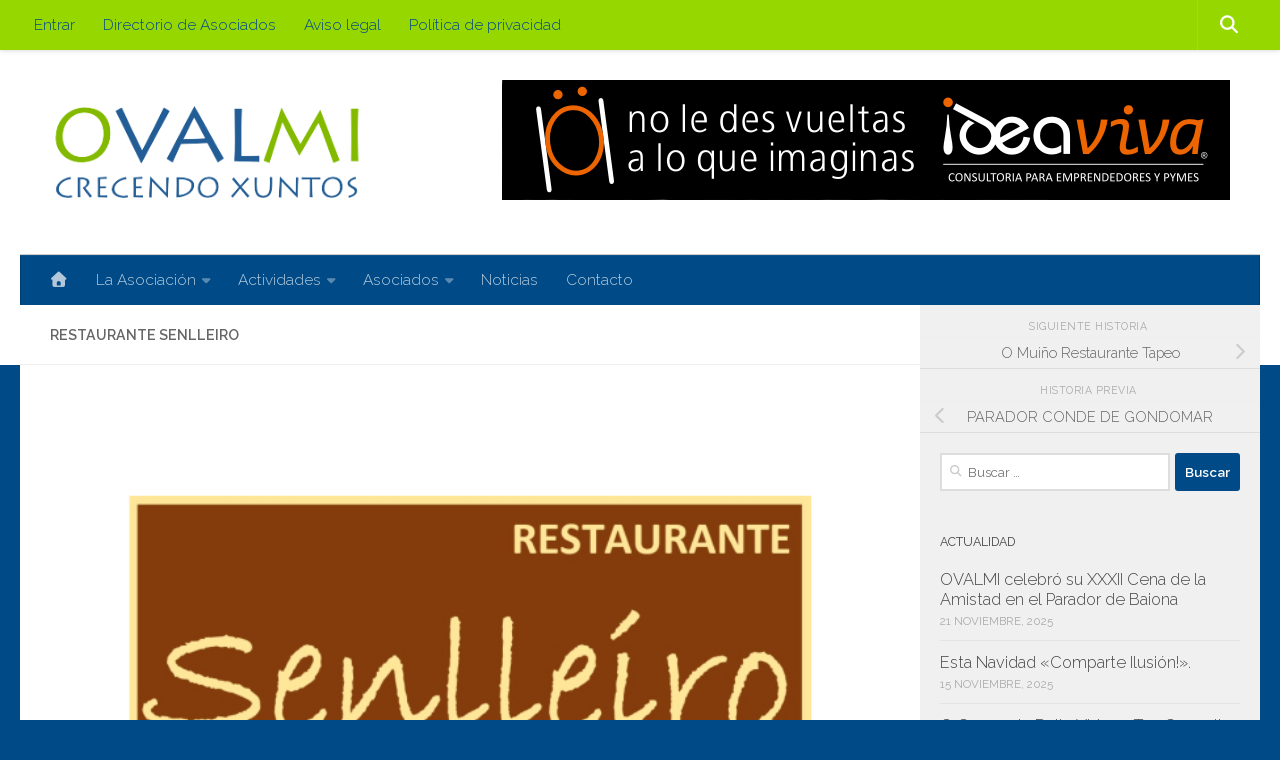

--- FILE ---
content_type: text/html; charset=UTF-8
request_url: https://www.ovalmi.com/asociados/restaurante-senlleiro/
body_size: 33699
content:
<!DOCTYPE html>
<html class="no-js" lang="es">
<head>
  <meta charset="UTF-8">
  <meta name="viewport" content="width=device-width, initial-scale=1.0">
  <link rel="profile" href="https://gmpg.org/xfn/11" />
  <link rel="pingback" href="https://www.ovalmi.com/xmlrpc.php">

  <meta name='robots' content='index, follow, max-image-preview:large, max-snippet:-1, max-video-preview:-1' />
<script>document.documentElement.className = document.documentElement.className.replace("no-js","js");</script>

	<!-- This site is optimized with the Yoast SEO plugin v22.5 - https://yoast.com/wordpress/plugins/seo/ -->
	<title>Restaurante Senlleiro | OVALMI</title>
	<link rel="canonical" href="https://www.ovalmi.com/asociados/restaurante-senlleiro/" />
	<meta property="og:locale" content="es_ES" />
	<meta property="og:type" content="article" />
	<meta property="og:title" content="Restaurante Senlleiro | OVALMI" />
	<meta property="og:description" content="Restaurante de cocina tradicional gallega, la especialidad de la casa es la empanada de maíz. Se acepta reserva de mesa y el pago con tarjeta." />
	<meta property="og:url" content="https://www.ovalmi.com/asociados/restaurante-senlleiro/" />
	<meta property="og:site_name" content="OVALMI" />
	<meta property="article:modified_time" content="2018-10-17T19:46:54+00:00" />
	<meta property="og:image" content="https://www.ovalmi.com/wp-content/uploads/2018/10/1202_restaurante_senlleiro_logo.png" />
	<meta property="og:image:width" content="640" />
	<meta property="og:image:height" content="480" />
	<meta property="og:image:type" content="image/png" />
	<meta name="twitter:card" content="summary_large_image" />
	<meta name="twitter:label1" content="Tiempo de lectura" />
	<meta name="twitter:data1" content="1 minuto" />
	<script type="application/ld+json" class="yoast-schema-graph">{"@context":"https://schema.org","@graph":[{"@type":"WebPage","@id":"https://www.ovalmi.com/asociados/restaurante-senlleiro/","url":"https://www.ovalmi.com/asociados/restaurante-senlleiro/","name":"Restaurante Senlleiro | OVALMI","isPartOf":{"@id":"https://www.ovalmi.com/#website"},"primaryImageOfPage":{"@id":"https://www.ovalmi.com/asociados/restaurante-senlleiro/#primaryimage"},"image":{"@id":"https://www.ovalmi.com/asociados/restaurante-senlleiro/#primaryimage"},"thumbnailUrl":"https://www.ovalmi.com/wp-content/uploads/2018/10/1202_restaurante_senlleiro_logo.png","datePublished":"2018-03-23T11:54:53+00:00","dateModified":"2018-10-17T19:46:54+00:00","breadcrumb":{"@id":"https://www.ovalmi.com/asociados/restaurante-senlleiro/#breadcrumb"},"inLanguage":"es","potentialAction":[{"@type":"ReadAction","target":["https://www.ovalmi.com/asociados/restaurante-senlleiro/"]}]},{"@type":"ImageObject","inLanguage":"es","@id":"https://www.ovalmi.com/asociados/restaurante-senlleiro/#primaryimage","url":"https://www.ovalmi.com/wp-content/uploads/2018/10/1202_restaurante_senlleiro_logo.png","contentUrl":"https://www.ovalmi.com/wp-content/uploads/2018/10/1202_restaurante_senlleiro_logo.png","width":640,"height":480},{"@type":"BreadcrumbList","@id":"https://www.ovalmi.com/asociados/restaurante-senlleiro/#breadcrumb","itemListElement":[{"@type":"ListItem","position":1,"name":"Portada","item":"https://www.ovalmi.com/"},{"@type":"ListItem","position":2,"name":"Sitios","item":"https://www.ovalmi.com/asociados/"},{"@type":"ListItem","position":3,"name":"Restaurante Senlleiro"}]},{"@type":"WebSite","@id":"https://www.ovalmi.com/#website","url":"https://www.ovalmi.com/","name":"OVALMI","description":"Asociación de Empresarios e Comerciantes do Val Miñor","publisher":{"@id":"https://www.ovalmi.com/#organization"},"potentialAction":[{"@type":"SearchAction","target":{"@type":"EntryPoint","urlTemplate":"https://www.ovalmi.com/?s={search_term_string}"},"query-input":"required name=search_term_string"}],"inLanguage":"es"},{"@type":"Organization","@id":"https://www.ovalmi.com/#organization","name":"Asociación de Empresarios do Val Miñor","url":"https://www.ovalmi.com/","logo":{"@type":"ImageObject","inLanguage":"es","@id":"https://www.ovalmi.com/#/schema/logo/image/","url":"http://www.ovalmi.com/wp-content/uploads/ovalmi_logo.png","contentUrl":"http://www.ovalmi.com/wp-content/uploads/ovalmi_logo.png","width":600,"height":132,"caption":"Asociación de Empresarios do Val Miñor"},"image":{"@id":"https://www.ovalmi.com/#/schema/logo/image/"}}]}</script>
	<!-- / Yoast SEO plugin. -->


<link rel='dns-prefetch' href='//maps.google.com' />
<link rel='dns-prefetch' href='//use.fontawesome.com' />
<link rel="alternate" type="application/rss+xml" title="OVALMI &raquo; Feed" href="https://www.ovalmi.com/feed/" />
<link rel="alternate" type="application/rss+xml" title="OVALMI &raquo; Feed de los comentarios" href="https://www.ovalmi.com/comments/feed/" />
<link id="hu-user-gfont" href="//fonts.googleapis.com/css?family=Raleway:400,300,600" rel="stylesheet" type="text/css"><script>
window._wpemojiSettings = {"baseUrl":"https:\/\/s.w.org\/images\/core\/emoji\/15.0.3\/72x72\/","ext":".png","svgUrl":"https:\/\/s.w.org\/images\/core\/emoji\/15.0.3\/svg\/","svgExt":".svg","source":{"concatemoji":"https:\/\/www.ovalmi.com\/wp-includes\/js\/wp-emoji-release.min.js?ver=6.5.7"}};
/*! This file is auto-generated */
!function(i,n){var o,s,e;function c(e){try{var t={supportTests:e,timestamp:(new Date).valueOf()};sessionStorage.setItem(o,JSON.stringify(t))}catch(e){}}function p(e,t,n){e.clearRect(0,0,e.canvas.width,e.canvas.height),e.fillText(t,0,0);var t=new Uint32Array(e.getImageData(0,0,e.canvas.width,e.canvas.height).data),r=(e.clearRect(0,0,e.canvas.width,e.canvas.height),e.fillText(n,0,0),new Uint32Array(e.getImageData(0,0,e.canvas.width,e.canvas.height).data));return t.every(function(e,t){return e===r[t]})}function u(e,t,n){switch(t){case"flag":return n(e,"\ud83c\udff3\ufe0f\u200d\u26a7\ufe0f","\ud83c\udff3\ufe0f\u200b\u26a7\ufe0f")?!1:!n(e,"\ud83c\uddfa\ud83c\uddf3","\ud83c\uddfa\u200b\ud83c\uddf3")&&!n(e,"\ud83c\udff4\udb40\udc67\udb40\udc62\udb40\udc65\udb40\udc6e\udb40\udc67\udb40\udc7f","\ud83c\udff4\u200b\udb40\udc67\u200b\udb40\udc62\u200b\udb40\udc65\u200b\udb40\udc6e\u200b\udb40\udc67\u200b\udb40\udc7f");case"emoji":return!n(e,"\ud83d\udc26\u200d\u2b1b","\ud83d\udc26\u200b\u2b1b")}return!1}function f(e,t,n){var r="undefined"!=typeof WorkerGlobalScope&&self instanceof WorkerGlobalScope?new OffscreenCanvas(300,150):i.createElement("canvas"),a=r.getContext("2d",{willReadFrequently:!0}),o=(a.textBaseline="top",a.font="600 32px Arial",{});return e.forEach(function(e){o[e]=t(a,e,n)}),o}function t(e){var t=i.createElement("script");t.src=e,t.defer=!0,i.head.appendChild(t)}"undefined"!=typeof Promise&&(o="wpEmojiSettingsSupports",s=["flag","emoji"],n.supports={everything:!0,everythingExceptFlag:!0},e=new Promise(function(e){i.addEventListener("DOMContentLoaded",e,{once:!0})}),new Promise(function(t){var n=function(){try{var e=JSON.parse(sessionStorage.getItem(o));if("object"==typeof e&&"number"==typeof e.timestamp&&(new Date).valueOf()<e.timestamp+604800&&"object"==typeof e.supportTests)return e.supportTests}catch(e){}return null}();if(!n){if("undefined"!=typeof Worker&&"undefined"!=typeof OffscreenCanvas&&"undefined"!=typeof URL&&URL.createObjectURL&&"undefined"!=typeof Blob)try{var e="postMessage("+f.toString()+"("+[JSON.stringify(s),u.toString(),p.toString()].join(",")+"));",r=new Blob([e],{type:"text/javascript"}),a=new Worker(URL.createObjectURL(r),{name:"wpTestEmojiSupports"});return void(a.onmessage=function(e){c(n=e.data),a.terminate(),t(n)})}catch(e){}c(n=f(s,u,p))}t(n)}).then(function(e){for(var t in e)n.supports[t]=e[t],n.supports.everything=n.supports.everything&&n.supports[t],"flag"!==t&&(n.supports.everythingExceptFlag=n.supports.everythingExceptFlag&&n.supports[t]);n.supports.everythingExceptFlag=n.supports.everythingExceptFlag&&!n.supports.flag,n.DOMReady=!1,n.readyCallback=function(){n.DOMReady=!0}}).then(function(){return e}).then(function(){var e;n.supports.everything||(n.readyCallback(),(e=n.source||{}).concatemoji?t(e.concatemoji):e.wpemoji&&e.twemoji&&(t(e.twemoji),t(e.wpemoji)))}))}((window,document),window._wpemojiSettings);
</script>
<link rel='stylesheet' id='formidable-css' href='https://www.ovalmi.com/wp-content/plugins/formidable/css/formidableforms.css?ver=427744' media='all' />
<link rel='stylesheet' id='dashicons-css' href='https://www.ovalmi.com/wp-includes/css/dashicons.min.css?ver=6.5.7' media='all' />
<link rel='stylesheet' id='thickbox-css' href='https://www.ovalmi.com/wp-includes/js/thickbox/thickbox.css?ver=6.5.7' media='all' />
<link rel='stylesheet' id='pt-cv-public-style-css' href='https://www.ovalmi.com/wp-content/plugins/content-views-query-and-display-post-page/public/assets/css/cv.css?ver=3.7.1' media='all' />
<style id='wp-emoji-styles-inline-css'>

	img.wp-smiley, img.emoji {
		display: inline !important;
		border: none !important;
		box-shadow: none !important;
		height: 1em !important;
		width: 1em !important;
		margin: 0 0.07em !important;
		vertical-align: -0.1em !important;
		background: none !important;
		padding: 0 !important;
	}
</style>
<link rel='stylesheet' id='wp-block-library-css' href='https://www.ovalmi.com/wp-includes/css/dist/block-library/style.min.css?ver=6.5.7' media='all' />
<style id='classic-theme-styles-inline-css'>
/*! This file is auto-generated */
.wp-block-button__link{color:#fff;background-color:#32373c;border-radius:9999px;box-shadow:none;text-decoration:none;padding:calc(.667em + 2px) calc(1.333em + 2px);font-size:1.125em}.wp-block-file__button{background:#32373c;color:#fff;text-decoration:none}
</style>
<style id='global-styles-inline-css'>
body{--wp--preset--color--black: #000000;--wp--preset--color--cyan-bluish-gray: #abb8c3;--wp--preset--color--white: #ffffff;--wp--preset--color--pale-pink: #f78da7;--wp--preset--color--vivid-red: #cf2e2e;--wp--preset--color--luminous-vivid-orange: #ff6900;--wp--preset--color--luminous-vivid-amber: #fcb900;--wp--preset--color--light-green-cyan: #7bdcb5;--wp--preset--color--vivid-green-cyan: #00d084;--wp--preset--color--pale-cyan-blue: #8ed1fc;--wp--preset--color--vivid-cyan-blue: #0693e3;--wp--preset--color--vivid-purple: #9b51e0;--wp--preset--gradient--vivid-cyan-blue-to-vivid-purple: linear-gradient(135deg,rgba(6,147,227,1) 0%,rgb(155,81,224) 100%);--wp--preset--gradient--light-green-cyan-to-vivid-green-cyan: linear-gradient(135deg,rgb(122,220,180) 0%,rgb(0,208,130) 100%);--wp--preset--gradient--luminous-vivid-amber-to-luminous-vivid-orange: linear-gradient(135deg,rgba(252,185,0,1) 0%,rgba(255,105,0,1) 100%);--wp--preset--gradient--luminous-vivid-orange-to-vivid-red: linear-gradient(135deg,rgba(255,105,0,1) 0%,rgb(207,46,46) 100%);--wp--preset--gradient--very-light-gray-to-cyan-bluish-gray: linear-gradient(135deg,rgb(238,238,238) 0%,rgb(169,184,195) 100%);--wp--preset--gradient--cool-to-warm-spectrum: linear-gradient(135deg,rgb(74,234,220) 0%,rgb(151,120,209) 20%,rgb(207,42,186) 40%,rgb(238,44,130) 60%,rgb(251,105,98) 80%,rgb(254,248,76) 100%);--wp--preset--gradient--blush-light-purple: linear-gradient(135deg,rgb(255,206,236) 0%,rgb(152,150,240) 100%);--wp--preset--gradient--blush-bordeaux: linear-gradient(135deg,rgb(254,205,165) 0%,rgb(254,45,45) 50%,rgb(107,0,62) 100%);--wp--preset--gradient--luminous-dusk: linear-gradient(135deg,rgb(255,203,112) 0%,rgb(199,81,192) 50%,rgb(65,88,208) 100%);--wp--preset--gradient--pale-ocean: linear-gradient(135deg,rgb(255,245,203) 0%,rgb(182,227,212) 50%,rgb(51,167,181) 100%);--wp--preset--gradient--electric-grass: linear-gradient(135deg,rgb(202,248,128) 0%,rgb(113,206,126) 100%);--wp--preset--gradient--midnight: linear-gradient(135deg,rgb(2,3,129) 0%,rgb(40,116,252) 100%);--wp--preset--font-size--small: 13px;--wp--preset--font-size--medium: 20px;--wp--preset--font-size--large: 36px;--wp--preset--font-size--x-large: 42px;--wp--preset--spacing--20: 0.44rem;--wp--preset--spacing--30: 0.67rem;--wp--preset--spacing--40: 1rem;--wp--preset--spacing--50: 1.5rem;--wp--preset--spacing--60: 2.25rem;--wp--preset--spacing--70: 3.38rem;--wp--preset--spacing--80: 5.06rem;--wp--preset--shadow--natural: 6px 6px 9px rgba(0, 0, 0, 0.2);--wp--preset--shadow--deep: 12px 12px 50px rgba(0, 0, 0, 0.4);--wp--preset--shadow--sharp: 6px 6px 0px rgba(0, 0, 0, 0.2);--wp--preset--shadow--outlined: 6px 6px 0px -3px rgba(255, 255, 255, 1), 6px 6px rgba(0, 0, 0, 1);--wp--preset--shadow--crisp: 6px 6px 0px rgba(0, 0, 0, 1);}:where(.is-layout-flex){gap: 0.5em;}:where(.is-layout-grid){gap: 0.5em;}body .is-layout-flex{display: flex;}body .is-layout-flex{flex-wrap: wrap;align-items: center;}body .is-layout-flex > *{margin: 0;}body .is-layout-grid{display: grid;}body .is-layout-grid > *{margin: 0;}:where(.wp-block-columns.is-layout-flex){gap: 2em;}:where(.wp-block-columns.is-layout-grid){gap: 2em;}:where(.wp-block-post-template.is-layout-flex){gap: 1.25em;}:where(.wp-block-post-template.is-layout-grid){gap: 1.25em;}.has-black-color{color: var(--wp--preset--color--black) !important;}.has-cyan-bluish-gray-color{color: var(--wp--preset--color--cyan-bluish-gray) !important;}.has-white-color{color: var(--wp--preset--color--white) !important;}.has-pale-pink-color{color: var(--wp--preset--color--pale-pink) !important;}.has-vivid-red-color{color: var(--wp--preset--color--vivid-red) !important;}.has-luminous-vivid-orange-color{color: var(--wp--preset--color--luminous-vivid-orange) !important;}.has-luminous-vivid-amber-color{color: var(--wp--preset--color--luminous-vivid-amber) !important;}.has-light-green-cyan-color{color: var(--wp--preset--color--light-green-cyan) !important;}.has-vivid-green-cyan-color{color: var(--wp--preset--color--vivid-green-cyan) !important;}.has-pale-cyan-blue-color{color: var(--wp--preset--color--pale-cyan-blue) !important;}.has-vivid-cyan-blue-color{color: var(--wp--preset--color--vivid-cyan-blue) !important;}.has-vivid-purple-color{color: var(--wp--preset--color--vivid-purple) !important;}.has-black-background-color{background-color: var(--wp--preset--color--black) !important;}.has-cyan-bluish-gray-background-color{background-color: var(--wp--preset--color--cyan-bluish-gray) !important;}.has-white-background-color{background-color: var(--wp--preset--color--white) !important;}.has-pale-pink-background-color{background-color: var(--wp--preset--color--pale-pink) !important;}.has-vivid-red-background-color{background-color: var(--wp--preset--color--vivid-red) !important;}.has-luminous-vivid-orange-background-color{background-color: var(--wp--preset--color--luminous-vivid-orange) !important;}.has-luminous-vivid-amber-background-color{background-color: var(--wp--preset--color--luminous-vivid-amber) !important;}.has-light-green-cyan-background-color{background-color: var(--wp--preset--color--light-green-cyan) !important;}.has-vivid-green-cyan-background-color{background-color: var(--wp--preset--color--vivid-green-cyan) !important;}.has-pale-cyan-blue-background-color{background-color: var(--wp--preset--color--pale-cyan-blue) !important;}.has-vivid-cyan-blue-background-color{background-color: var(--wp--preset--color--vivid-cyan-blue) !important;}.has-vivid-purple-background-color{background-color: var(--wp--preset--color--vivid-purple) !important;}.has-black-border-color{border-color: var(--wp--preset--color--black) !important;}.has-cyan-bluish-gray-border-color{border-color: var(--wp--preset--color--cyan-bluish-gray) !important;}.has-white-border-color{border-color: var(--wp--preset--color--white) !important;}.has-pale-pink-border-color{border-color: var(--wp--preset--color--pale-pink) !important;}.has-vivid-red-border-color{border-color: var(--wp--preset--color--vivid-red) !important;}.has-luminous-vivid-orange-border-color{border-color: var(--wp--preset--color--luminous-vivid-orange) !important;}.has-luminous-vivid-amber-border-color{border-color: var(--wp--preset--color--luminous-vivid-amber) !important;}.has-light-green-cyan-border-color{border-color: var(--wp--preset--color--light-green-cyan) !important;}.has-vivid-green-cyan-border-color{border-color: var(--wp--preset--color--vivid-green-cyan) !important;}.has-pale-cyan-blue-border-color{border-color: var(--wp--preset--color--pale-cyan-blue) !important;}.has-vivid-cyan-blue-border-color{border-color: var(--wp--preset--color--vivid-cyan-blue) !important;}.has-vivid-purple-border-color{border-color: var(--wp--preset--color--vivid-purple) !important;}.has-vivid-cyan-blue-to-vivid-purple-gradient-background{background: var(--wp--preset--gradient--vivid-cyan-blue-to-vivid-purple) !important;}.has-light-green-cyan-to-vivid-green-cyan-gradient-background{background: var(--wp--preset--gradient--light-green-cyan-to-vivid-green-cyan) !important;}.has-luminous-vivid-amber-to-luminous-vivid-orange-gradient-background{background: var(--wp--preset--gradient--luminous-vivid-amber-to-luminous-vivid-orange) !important;}.has-luminous-vivid-orange-to-vivid-red-gradient-background{background: var(--wp--preset--gradient--luminous-vivid-orange-to-vivid-red) !important;}.has-very-light-gray-to-cyan-bluish-gray-gradient-background{background: var(--wp--preset--gradient--very-light-gray-to-cyan-bluish-gray) !important;}.has-cool-to-warm-spectrum-gradient-background{background: var(--wp--preset--gradient--cool-to-warm-spectrum) !important;}.has-blush-light-purple-gradient-background{background: var(--wp--preset--gradient--blush-light-purple) !important;}.has-blush-bordeaux-gradient-background{background: var(--wp--preset--gradient--blush-bordeaux) !important;}.has-luminous-dusk-gradient-background{background: var(--wp--preset--gradient--luminous-dusk) !important;}.has-pale-ocean-gradient-background{background: var(--wp--preset--gradient--pale-ocean) !important;}.has-electric-grass-gradient-background{background: var(--wp--preset--gradient--electric-grass) !important;}.has-midnight-gradient-background{background: var(--wp--preset--gradient--midnight) !important;}.has-small-font-size{font-size: var(--wp--preset--font-size--small) !important;}.has-medium-font-size{font-size: var(--wp--preset--font-size--medium) !important;}.has-large-font-size{font-size: var(--wp--preset--font-size--large) !important;}.has-x-large-font-size{font-size: var(--wp--preset--font-size--x-large) !important;}
.wp-block-navigation a:where(:not(.wp-element-button)){color: inherit;}
:where(.wp-block-post-template.is-layout-flex){gap: 1.25em;}:where(.wp-block-post-template.is-layout-grid){gap: 1.25em;}
:where(.wp-block-columns.is-layout-flex){gap: 2em;}:where(.wp-block-columns.is-layout-grid){gap: 2em;}
.wp-block-pullquote{font-size: 1.5em;line-height: 1.6;}
</style>
<link rel='stylesheet' id='sow-image-default-8b5b6f678277-css' href='https://www.ovalmi.com/wp-content/uploads/siteorigin-widgets/sow-image-default-8b5b6f678277.css?ver=6.5.7' media='all' />
<link rel='stylesheet' id='wpos-slick-style-css' href='https://www.ovalmi.com/wp-content/plugins/wp-responsive-recent-post-slider/assets/css/slick.css?ver=3.5.1' media='all' />
<link rel='stylesheet' id='wppsac-public-style-css' href='https://www.ovalmi.com/wp-content/plugins/wp-responsive-recent-post-slider/assets/css/recent-post-style.css?ver=3.5.1' media='all' />
<link rel='stylesheet' id='hueman-main-style-css' href='https://www.ovalmi.com/wp-content/themes/hueman/assets/front/css/main.css?ver=3.7.25' media='all' />
<style id='hueman-main-style-inline-css'>
body { font-family:'Raleway', Arial, sans-serif;font-size:0.88rem }
@media only screen and (min-width: 720px) {
        .nav > li { font-size:0.88rem; }
      }
.sidebar .widget { padding-left: 20px; padding-right: 20px; padding-top: 20px; }
::selection { background-color: #004b87; }
::-moz-selection { background-color: #004b87; }
a,
a>span.hu-external::after,
.themeform label .required,
#flexslider-featured .flex-direction-nav .flex-next:hover,
#flexslider-featured .flex-direction-nav .flex-prev:hover,
.post-hover:hover .post-title a,
.post-title a:hover,
.sidebar.s1 .post-nav li a:hover i,
.content .post-nav li a:hover i,
.post-related a:hover,
.sidebar.s1 .widget_rss ul li a,
#footer .widget_rss ul li a,
.sidebar.s1 .widget_calendar a,
#footer .widget_calendar a,
.sidebar.s1 .alx-tab .tab-item-category a,
.sidebar.s1 .alx-posts .post-item-category a,
.sidebar.s1 .alx-tab li:hover .tab-item-title a,
.sidebar.s1 .alx-tab li:hover .tab-item-comment a,
.sidebar.s1 .alx-posts li:hover .post-item-title a,
#footer .alx-tab .tab-item-category a,
#footer .alx-posts .post-item-category a,
#footer .alx-tab li:hover .tab-item-title a,
#footer .alx-tab li:hover .tab-item-comment a,
#footer .alx-posts li:hover .post-item-title a,
.comment-tabs li.active a,
.comment-awaiting-moderation,
.child-menu a:hover,
.child-menu .current_page_item > a,
.wp-pagenavi a{ color: #004b87; }

input[type="submit"],
.themeform button[type="submit"],
.sidebar.s1 .sidebar-top,
.sidebar.s1 .sidebar-toggle,
#flexslider-featured .flex-control-nav li a.flex-active,
.post-tags a:hover,
.sidebar.s1 .widget_calendar caption,
#footer .widget_calendar caption,
.author-bio .bio-avatar:after,
.commentlist li.bypostauthor > .comment-body:after,
.commentlist li.comment-author-admin > .comment-body:after{ background-color: #004b87; }

.post-format .format-container { border-color: #004b87; }
.sidebar.s1 .alx-tabs-nav li.active a,
#footer .alx-tabs-nav li.active a,
.comment-tabs li.active a,
.wp-pagenavi a:hover,
.wp-pagenavi a:active,
.wp-pagenavi span.current{ border-bottom-color: #004b87!important; }

.sidebar.s2 .post-nav li a:hover i,
.sidebar.s2 .widget_rss ul li a,
.sidebar.s2 .widget_calendar a,
.sidebar.s2 .alx-tab .tab-item-category a,
.sidebar.s2 .alx-posts .post-item-category a,
.sidebar.s2 .alx-tab li:hover .tab-item-title a,
.sidebar.s2 .alx-tab li:hover .tab-item-comment a,
.sidebar.s2 .alx-posts li:hover .post-item-title a { color: #97d700; }

.sidebar.s2 .sidebar-top,
.sidebar.s2 .sidebar-toggle,
.post-comments,
.jp-play-bar,
.jp-volume-bar-value,
.sidebar.s2 .widget_calendar caption{ background-color: #97d700; }

.sidebar.s2 .alx-tabs-nav li.active a { border-bottom-color: #97d700; }
.post-comments::before { border-right-color: #97d700; }
      
.search-expand,
              #nav-topbar.nav-container { background-color: #97d700}
@media only screen and (min-width: 720px) {
                #nav-topbar .nav ul { background-color: #97d700; }
              }
.is-scrolled #header .nav-container.desktop-sticky,
              .is-scrolled #header .search-expand { background-color: #97d700; background-color: rgba(151,215,0,0.90) }
.is-scrolled .topbar-transparent #nav-topbar.desktop-sticky .nav ul { background-color: #97d700; background-color: rgba(151,215,0,0.95) }
#header { background-color: #ffffff; }
@media only screen and (min-width: 720px) {
  #nav-header .nav ul { background-color: #ffffff; }
}
        
#header #nav-mobile { background-color: #004b87; }
.is-scrolled #header #nav-mobile { background-color: #004b87; background-color: rgba(0,75,135,0.90) }
#nav-header.nav-container, #main-header-search .search-expand { background-color: #004b87; }
@media only screen and (min-width: 720px) {
  #nav-header .nav ul { background-color: #004b87; }
}
        
#footer-bottom { background-color: #004b87; }
.site-title a img { max-height: 125px; }
body { background-color: #004b87; }
</style>
<link rel='stylesheet' id='hueman-font-awesome-css' href='https://www.ovalmi.com/wp-content/themes/hueman/assets/front/css/dev-font-awesome.css?ver=3.7.25' media='all' />
<link rel='stylesheet' id='ayecode-ui-css' href='https://www.ovalmi.com/wp-content/plugins/geodirectory/vendor/ayecode/wp-ayecode-ui/assets-v5/css/ayecode-ui-compatibility.css?ver=0.2.12' media='all' />
<style id='ayecode-ui-inline-css'>
body.modal-open #wpadminbar{z-index:999}.embed-responsive-16by9 .fluid-width-video-wrapper{padding:0!important;position:initial}
</style>
<link rel='stylesheet' id='font-awesome-css' href='https://use.fontawesome.com/releases/v7.1.0/css/all.css?wpfas=true' media='all' />
<script type="text/javascript">
window.slideDeck2Version = "4.5.2";
window.slideDeck2Distribution = "lite";
</script>
<script src="https://www.ovalmi.com/wp-includes/js/jquery/jquery.min.js?ver=3.7.1" id="jquery-core-js"></script>
<script id="jquery-core-js-after">
window.gdSetMap = window.gdSetMap || 'auto';window.gdLoadMap = window.gdLoadMap || '';
</script>
<script src="https://www.ovalmi.com/wp-includes/js/jquery/jquery-migrate.min.js?ver=3.4.1" id="jquery-migrate-js"></script>
<script id="jquery-js-after">
window.gdSetMap = window.gdSetMap || 'auto';window.gdLoadMap = window.gdLoadMap || '';
</script>
<script src="https://www.ovalmi.com/wp-content/plugins/geodirectory/vendor/ayecode/wp-ayecode-ui/assets/js/select2.min.js?ver=4.0.11" id="select2-js"></script>
<script src="https://www.ovalmi.com/wp-content/plugins/geodirectory/vendor/ayecode/wp-ayecode-ui/assets-v5/js/bootstrap.bundle.min.js?ver=0.2.12" id="bootstrap-js-bundle-js"></script>
<script id="bootstrap-js-bundle-js-after">
function aui_init_greedy_nav(){jQuery('nav.greedy').each(function(i,obj){if(jQuery(this).hasClass("being-greedy")){return true}jQuery(this).addClass('navbar-expand');var $vlinks='';var $dDownClass='';var ddItemClass='greedy-nav-item';if(jQuery(this).find('.navbar-nav').length){if(jQuery(this).find('.navbar-nav').hasClass("being-greedy")){return true}$vlinks=jQuery(this).find('.navbar-nav').addClass("being-greedy w-100").removeClass('overflow-hidden')}else if(jQuery(this).find('.nav').length){if(jQuery(this).find('.nav').hasClass("being-greedy")){return true}$vlinks=jQuery(this).find('.nav').addClass("being-greedy w-100").removeClass('overflow-hidden');$dDownClass=' mt-0 p-0 zi-5 ';ddItemClass+=' mt-0 me-0'}else{return false}jQuery($vlinks).append('<li class="nav-item list-unstyled ml-auto greedy-btn d-none dropdown"><a href="javascript:void(0)" data-bs-toggle="collapse" class="nav-link greedy-nav-link"><i class="fas fa-ellipsis-h"></i> <span class="greedy-count badge bg-dark rounded-pill"></span></a><ul class="greedy-links dropdown-menu dropdown-menu-end '+$dDownClass+'"></ul></li>');var $hlinks=jQuery(this).find('.greedy-links');var $btn=jQuery(this).find('.greedy-btn');var numOfItems=0;var totalSpace=0;var closingTime=1000;var breakWidths=[];$vlinks.children().outerWidth(function(i,w){totalSpace+=w;numOfItems+=1;breakWidths.push(totalSpace)});var availableSpace,numOfVisibleItems,requiredSpace,buttonSpace,timer;function check(){buttonSpace=$btn.width();availableSpace=$vlinks.width()-10;numOfVisibleItems=$vlinks.children().length;requiredSpace=breakWidths[numOfVisibleItems-1];if(numOfVisibleItems>1&&requiredSpace>availableSpace){var $li=$vlinks.children().last().prev();$li.addClass(ddItemClass);if(!jQuery($hlinks).children().length){$li.find('.nav-link').addClass('rounded-0 rounded-bottom')}else{jQuery($hlinks).find('.nav-link').removeClass('rounded-top');$li.find('.nav-link').addClass('rounded-0 rounded-top')}$li.prependTo($hlinks);numOfVisibleItems-=1;check()}else if(availableSpace>breakWidths[numOfVisibleItems]){$hlinks.children().first().insertBefore($btn);numOfVisibleItems+=1;check()}jQuery($btn).find(".greedy-count").html(numOfItems-numOfVisibleItems);if(numOfVisibleItems===numOfItems){$btn.addClass('d-none')}else $btn.removeClass('d-none')}jQuery(window).on("resize",function(){check()});check()})}function aui_select2_locale(){var aui_select2_params={"i18n_select_state_text":"Select an option\u2026","i18n_no_matches":"No matches found","i18n_ajax_error":"Loading failed","i18n_input_too_short_1":"Please enter 1 or more characters","i18n_input_too_short_n":"Please enter %item% or more characters","i18n_input_too_long_1":"Please delete 1 character","i18n_input_too_long_n":"Please delete %item% characters","i18n_selection_too_long_1":"You can only select 1 item","i18n_selection_too_long_n":"You can only select %item% items","i18n_load_more":"Loading more results\u2026","i18n_searching":"Searching\u2026"};return{theme:"bootstrap-5",width:jQuery(this).data('width')?jQuery(this).data('width'):jQuery(this).hasClass('w-100')?'100%':'style',placeholder:jQuery(this).data('placeholder'),language:{errorLoading:function(){return aui_select2_params.i18n_searching},inputTooLong:function(args){var overChars=args.input.length-args.maximum;if(1===overChars){return aui_select2_params.i18n_input_too_long_1}return aui_select2_params.i18n_input_too_long_n.replace('%item%',overChars)},inputTooShort:function(args){var remainingChars=args.minimum-args.input.length;if(1===remainingChars){return aui_select2_params.i18n_input_too_short_1}return aui_select2_params.i18n_input_too_short_n.replace('%item%',remainingChars)},loadingMore:function(){return aui_select2_params.i18n_load_more},maximumSelected:function(args){if(args.maximum===1){return aui_select2_params.i18n_selection_too_long_1}return aui_select2_params.i18n_selection_too_long_n.replace('%item%',args.maximum)},noResults:function(){return aui_select2_params.i18n_no_matches},searching:function(){return aui_select2_params.i18n_searching}}}}function aui_init_select2(){var select2_args=jQuery.extend({},aui_select2_locale());jQuery("select.aui-select2").each(function(){if(!jQuery(this).hasClass("select2-hidden-accessible")){jQuery(this).select2(select2_args)}})}function aui_time_ago(selector){var aui_timeago_params={"prefix_ago":"","suffix_ago":" ago","prefix_after":"after ","suffix_after":"","seconds":"less than a minute","minute":"about a minute","minutes":"%d minutes","hour":"about an hour","hours":"about %d hours","day":"a day","days":"%d days","month":"about a month","months":"%d months","year":"about a year","years":"%d years"};var templates={prefix:aui_timeago_params.prefix_ago,suffix:aui_timeago_params.suffix_ago,seconds:aui_timeago_params.seconds,minute:aui_timeago_params.minute,minutes:aui_timeago_params.minutes,hour:aui_timeago_params.hour,hours:aui_timeago_params.hours,day:aui_timeago_params.day,days:aui_timeago_params.days,month:aui_timeago_params.month,months:aui_timeago_params.months,year:aui_timeago_params.year,years:aui_timeago_params.years};var template=function(t,n){return templates[t]&&templates[t].replace(/%d/i,Math.abs(Math.round(n)))};var timer=function(time){if(!time)return;time=time.replace(/\.\d+/,"");time=time.replace(/-/,"/").replace(/-/,"/");time=time.replace(/T/," ").replace(/Z/," UTC");time=time.replace(/([\+\-]\d\d)\:?(\d\d)/," $1$2");time=new Date(time*1000||time);var now=new Date();var seconds=((now.getTime()-time)*.001)>>0;var minutes=seconds/60;var hours=minutes/60;var days=hours/24;var years=days/365;return templates.prefix+(seconds<45&&template('seconds',seconds)||seconds<90&&template('minute',1)||minutes<45&&template('minutes',minutes)||minutes<90&&template('hour',1)||hours<24&&template('hours',hours)||hours<42&&template('day',1)||days<30&&template('days',days)||days<45&&template('month',1)||days<365&&template('months',days/30)||years<1.5&&template('year',1)||template('years',years))+templates.suffix};var elements=document.getElementsByClassName(selector);if(selector&&elements&&elements.length){for(var i in elements){var $el=elements[i];if(typeof $el==='object'){$el.innerHTML='<i class="far fa-clock"></i> '+timer($el.getAttribute('title')||$el.getAttribute('datetime'))}}}setTimeout(function(){aui_time_ago(selector)},60000)}function aui_init_tooltips(){jQuery('[data-bs-toggle="tooltip"]').tooltip();jQuery('[data-bs-toggle="popover"]').popover();jQuery('[data-bs-toggle="popover-html"]').popover({html:true,sanitize:false});jQuery('[data-bs-toggle="popover"],[data-bs-toggle="popover-html"]').on('inserted.bs.popover',function(){jQuery('body > .popover').wrapAll("<div class='bsui' />")})}$aui_doing_init_flatpickr=false;function aui_init_flatpickr(){if(typeof jQuery.fn.flatpickr==="function"&&!$aui_doing_init_flatpickr){$aui_doing_init_flatpickr=true;try{flatpickr.localize({weekdays:{shorthand:['Sun','Mon','Tue','Wed','Thu','Fri','Sat'],longhand:['Sun','Mon','Tue','Wed','Thu','Fri','Sat'],},months:{shorthand:['Jan','Feb','Mar','Apr','May','Jun','Jul','Aug','Sep','Oct','Nov','Dec'],longhand:['January','February','March','April','May','June','July','August','September','October','November','December'],},daysInMonth:[31,28,31,30,31,30,31,31,30,31,30,31],firstDayOfWeek:1,ordinal:function(nth){var s=nth%100;if(s>3&&s<21)return"th";switch(s%10){case 1:return"st";case 2:return"nd";case 3:return"rd";default:return"th"}},rangeSeparator:' to ',weekAbbreviation:'Wk',scrollTitle:'Scroll to increment',toggleTitle:'Click to toggle',amPM:['AM','PM'],yearAriaLabel:'Year',hourAriaLabel:'Hour',minuteAriaLabel:'Minute',time_24hr:false})}catch(err){console.log(err.message)}jQuery('input[data-aui-init="flatpickr"]:not(.flatpickr-input)').flatpickr()}$aui_doing_init_flatpickr=false}$aui_doing_init_iconpicker=false;function aui_init_iconpicker(){if(typeof jQuery.fn.iconpicker==="function"&&!$aui_doing_init_iconpicker){$aui_doing_init_iconpicker=true;jQuery('input[data-aui-init="iconpicker"]:not(.iconpicker-input)').iconpicker()}$aui_doing_init_iconpicker=false}function aui_modal_iframe($title,$url,$footer,$dismissible,$class,$dialog_class,$body_class,responsive){if(!$body_class){$body_class='p-0'}var wClass='text-center position-absolute w-100 text-dark overlay overlay-white p-0 m-0 d-flex justify-content-center align-items-center';var wStyle='';var sStyle='';var $body="",sClass="w-100 p-0 m-0";if(responsive){$body+='<div class="embed-responsive embed-responsive-16by9">';wClass+=' h-100';sClass+=' embed-responsive-item'}else{wClass+=' vh-100';sClass+=' vh-100';wStyle+=' height: 90vh !important;';sStyle+=' height: 90vh !important;'}$body+='<div class="ac-preview-loading '+wClass+'" style="left:0;top:0;'+wStyle+'"><div class="spinner-border" role="status"></div></div>';$body+='<iframe id="embedModal-iframe" class="'+sClass+'" style="'+sStyle+'" src="" width="100%" height="100%" frameborder="0" allowtransparency="true"></iframe>';if(responsive){$body+='</div>'}console.log('b4-show-modal');$m=aui_modal($title,$body,$footer,$dismissible,$class,$dialog_class,$body_class);const auiModal=document.getElementById('aui-modal');auiModal.addEventListener('shown.bs.modal',function(e){console.log('show-modal');iFrame=jQuery('#embedModal-iframe');jQuery('.ac-preview-loading').addClass('d-flex');iFrame.attr({src:$url});iFrame.load(function(){jQuery('.ac-preview-loading').removeClass('d-flex').addClass('d-none')})});return $m}function aui_modal($title,$body,$footer,$dismissible,$class,$dialog_class,$body_class){if(!$class){$class=''}if(!$dialog_class){$dialog_class=''}if(!$body){$body='<div class="text-center"><div class="spinner-border" role="status"></div></div>'}jQuery('.aui-modal').remove();jQuery('.modal-backdrop').remove();jQuery('body').css({overflow:'','padding-right':''});var $modal='';$modal+='<div id="aui-modal" class="modal aui-modal fade shadow bsui '+$class+'" tabindex="-1">'+'<div class="modal-dialog modal-dialog-centered '+$dialog_class+'">'+'<div class="modal-content border-0 shadow">';if($title){$modal+='<div class="modal-header">'+'<h5 class="modal-title">'+$title+'</h5>';if($dismissible){$modal+='<button type="button" class="btn-close" data-bs-dismiss="modal" aria-label="Close">'+'</button>'}$modal+='</div>'}$modal+='<div class="modal-body '+$body_class+'">'+$body+'</div>';if($footer){$modal+='<div class="modal-footer">'+$footer+'</div>'}$modal+='</div>'+'</div>'+'</div>';jQuery('body').append($modal);const ayeModal=new bootstrap.Modal('.aui-modal',{});ayeModal.show()}function aui_conditional_fields(form){jQuery(form).find(".aui-conditional-field").each(function(){var $element_require=jQuery(this).data('element-require');if($element_require){$element_require=$element_require.replace("&#039;","'");$element_require=$element_require.replace("&quot;",'"');if(aui_check_form_condition($element_require,form)){jQuery(this).removeClass('d-none')}else{jQuery(this).addClass('d-none')}}})}function aui_check_form_condition(condition,form){if(form){condition=condition.replace(/\(form\)/g,"('"+form+"')")}return new Function("return "+condition+";")()}jQuery.fn.aui_isOnScreen=function(){var win=jQuery(window);var viewport={top:win.scrollTop(),left:win.scrollLeft()};viewport.right=viewport.left+win.width();viewport.bottom=viewport.top+win.height();var bounds=this.offset();bounds.right=bounds.left+this.outerWidth();bounds.bottom=bounds.top+this.outerHeight();return(!(viewport.right<bounds.left||viewport.left>bounds.right||viewport.bottom<bounds.top||viewport.top>bounds.bottom))};function aui_carousel_maybe_show_multiple_items($carousel){var $items={};var $item_count=0;if(!jQuery($carousel).find('.carousel-inner-original').length){jQuery($carousel).append('<div class="carousel-inner-original d-none">'+jQuery($carousel).find('.carousel-inner').html().replaceAll('carousel-item','not-carousel-item')+'</div>')}jQuery($carousel).find('.carousel-inner-original .not-carousel-item').each(function(){$items[$item_count]=jQuery(this).html();$item_count++});if(!$item_count){return}if(jQuery(window).width()<=576){if(jQuery($carousel).find('.carousel-inner').hasClass('aui-multiple-items')&&jQuery($carousel).find('.carousel-inner-original').length){jQuery($carousel).find('.carousel-inner').removeClass('aui-multiple-items').html(jQuery($carousel).find('.carousel-inner-original').html().replaceAll('not-carousel-item','carousel-item'));jQuery($carousel).find(".carousel-indicators li").removeClass("d-none")}}else{var $md_count=jQuery($carousel).data('limit_show');var $md_cols_count=jQuery($carousel).data('cols_show');var $new_items='';var $new_items_count=0;var $new_item_count=0;var $closed=true;Object.keys($items).forEach(function(key,index){if(index!=0&&Number.isInteger(index/$md_count)){$new_items+='</div></div>';$closed=true}if(index==0||Number.isInteger(index/$md_count)){$row_cols_class=$md_cols_count?' g-lg-4 g-3 row-cols-1 row-cols-lg-'+$md_cols_count:'';$active=index==0?'active':'';$new_items+='<div class="carousel-item '+$active+'"><div class="row'+$row_cols_class+' ">';$closed=false;$new_items_count++;$new_item_count=0}$new_items+='<div class="col ">'+$items[index]+'</div>';$new_item_count++});if(!$closed){if($md_count-$new_item_count>0){$placeholder_count=$md_count-$new_item_count;while($placeholder_count>0){$new_items+='<div class="col "></div>';$placeholder_count--}}$new_items+='</div></div>'}jQuery($carousel).find('.carousel-inner').addClass('aui-multiple-items').html($new_items);jQuery($carousel).find('.carousel-item.active img').each(function(){if(real_srcset=jQuery(this).attr("data-srcset")){if(!jQuery(this).attr("srcset"))jQuery(this).attr("srcset",real_srcset)}if(real_src=jQuery(this).attr("data-src")){if(!jQuery(this).attr("srcset"))jQuery(this).attr("src",real_src)}});$hide_count=$new_items_count-1;jQuery($carousel).find(".carousel-indicators li:gt("+$hide_count+")").addClass("d-none")}jQuery(window).trigger("aui_carousel_multiple")}function aui_init_carousel_multiple_items(){jQuery(window).on("resize",function(){jQuery('.carousel-multiple-items').each(function(){aui_carousel_maybe_show_multiple_items(this)})});jQuery('.carousel-multiple-items').each(function(){aui_carousel_maybe_show_multiple_items(this)})}function init_nav_sub_menus(){jQuery('.navbar-multi-sub-menus').each(function(i,obj){if(jQuery(this).hasClass("has-sub-sub-menus")){return true}jQuery(this).addClass('has-sub-sub-menus');jQuery(this).find('.dropdown-menu a.dropdown-toggle').on('click',function(e){var $el=jQuery(this);$el.toggleClass('active-dropdown');var $parent=jQuery(this).offsetParent(".dropdown-menu");if(!jQuery(this).next().hasClass('show')){jQuery(this).parents('.dropdown-menu').first().find('.show').removeClass("show")}var $subMenu=jQuery(this).next(".dropdown-menu");$subMenu.toggleClass('show');jQuery(this).parent("li").toggleClass('show');jQuery(this).parents('li.nav-item.dropdown.show').on('hidden.bs.dropdown',function(e){jQuery('.dropdown-menu .show').removeClass("show");$el.removeClass('active-dropdown')});if(!$parent.parent().hasClass('navbar-nav')){$el.next().addClass('position-relative border-top border-bottom')}return false})})}function aui_lightbox_embed($link,ele){ele.preventDefault();jQuery('.aui-carousel-modal').remove();var $modal='<div class="modal fade aui-carousel-modal bsui" id="aui-carousel-modal" tabindex="-1" role="dialog" aria-labelledby="aui-modal-title" aria-hidden="true"><div class="modal-dialog modal-dialog-centered modal-xl mw-100"><div class="modal-content bg-transparent border-0"><div class="modal-header"><h5 class="modal-title" id="aui-modal-title"></h5></div><div class="modal-body text-center"><i class="fas fa-circle-notch fa-spin fa-3x"></i></div></div></div></div>';jQuery('body').append($modal);const ayeModal=new bootstrap.Modal('.aui-carousel-modal',{});const myModalEl=document.getElementById('aui-carousel-modal');myModalEl.addEventListener('hidden.bs.modal',event=>{jQuery(".aui-carousel-modal iframe").attr('src','')});$container=jQuery($link).closest('.aui-gallery');$clicked_href=jQuery($link).attr('href');$images=[];$container.find('.aui-lightbox-image').each(function(){var a=this;var href=jQuery(a).attr('href');if(href){$images.push(href)}});if($images.length){var $carousel='<div id="aui-embed-slider-modal" class="carousel slide" >';if($images.length>1){$i=0;$carousel+='<ol class="carousel-indicators position-fixed">';$container.find('.aui-lightbox-image').each(function(){$active=$clicked_href==jQuery(this).attr('href')?'active':'';$carousel+='<li data-bs-target="#aui-embed-slider-modal" data-bs-slide-to="'+$i+'" class="'+$active+'"></li>';$i++});$carousel+='</ol>'}$i=0;$carousel+='<div class="carousel-inner">';$container.find('.aui-lightbox-image').each(function(){var a=this;var href=jQuery(a).attr('href');$active=$clicked_href==jQuery(this).attr('href')?'active':'';$carousel+='<div class="carousel-item '+$active+'"><div>';var css_height=window.innerWidth>window.innerHeight?'90vh':'auto';var img=href?jQuery(a).find('img').clone().attr('src',href).attr('sizes','').removeClass().addClass('mx-auto d-block w-auto mw-100 rounded').css('max-height',css_height).get(0).outerHTML:jQuery(a).find('img').clone().removeClass().addClass('mx-auto d-block w-auto mw-100 rounded').css('max-height',css_height).get(0).outerHTML;;$carousel+=img;if(jQuery(a).parent().find('.carousel-caption').length){$carousel+=jQuery(a).parent().find('.carousel-caption').clone().removeClass('sr-only').get(0).outerHTML}else if(jQuery(a).parent().find('.figure-caption').length){$carousel+=jQuery(a).parent().find('.figure-caption').clone().removeClass('sr-only').addClass('carousel-caption').get(0).outerHTML}$carousel+='</div></div>';$i++});$container.find('.aui-lightbox-iframe').each(function(){var a=this;$active=$clicked_href==jQuery(this).attr('href')?'active':'';$carousel+='<div class="carousel-item '+$active+'"><div class="modal-xl mx-auto embed-responsive embed-responsive-16by9">';var css_height=window.innerWidth>window.innerHeight?'95vh':'auto';var url=jQuery(a).attr('href');var iframe='<iframe class="embed-responsive-item" style="height:'+css_height+'" src="'+url+'?rel=0&amp;showinfo=0&amp;modestbranding=1&amp;autoplay=1" id="video" allow="autoplay"></iframe>';var img=iframe;$carousel+=img;$carousel+='</div></div>';$i++});$carousel+='</div>';if($images.length>1){$carousel+='<a class="carousel-control-prev" href="#aui-embed-slider-modal" role="button" data-bs-slide="prev">';$carousel+='<span class="carousel-control-prev-icon" aria-hidden="true"></span>';$carousel+=' <a class="carousel-control-next" href="#aui-embed-slider-modal" role="button" data-bs-slide="next">';$carousel+='<span class="carousel-control-next-icon" aria-hidden="true"></span>';$carousel+='</a>'}$carousel+='</div>';var $close='<button type="button" class="btn-close btn-close-white text-end position-fixed" style="right: 20px;top: 10px; z-index: 1055;" data-bs-dismiss="modal" aria-label="Close"></button>';jQuery('.aui-carousel-modal .modal-content').html($carousel).prepend($close);ayeModal.show()}}function aui_init_lightbox_embed(){jQuery('.aui-lightbox-image, .aui-lightbox-iframe').off('click').on("click",function(ele){aui_lightbox_embed(this,ele)})}function aui_init_modal_iframe(){jQuery('.aui-has-embed, [data-aui-embed="iframe"]').each(function(e){if(!jQuery(this).hasClass('aui-modal-iframed')&&jQuery(this).data('embed-url')){jQuery(this).addClass('aui-modal-iframed');jQuery(this).on("click",function(e1){aui_modal_iframe('',jQuery(this).data('embed-url'),'',true,'','modal-lg','aui-modal-iframe p-0',true);return false})}})}$aui_doing_toast=false;function aui_toast($id,$type,$title,$title_small,$body,$time,$can_close){if($aui_doing_toast){setTimeout(function(){aui_toast($id,$type,$title,$title_small,$body,$time,$can_close)},500);return}$aui_doing_toast=true;if($can_close==null){$can_close=false}if($time==''||$time==null){$time=3000}if(document.getElementById($id)){jQuery('#'+$id).toast('show');setTimeout(function(){$aui_doing_toast=false},500);return}var uniqid=Date.now();if($id){uniqid=$id}$op="";$tClass='';$thClass='';$icon="";if($type=='success'){$op="opacity:.92;";$tClass='alert bg-success w-auto';$thClass='bg-transparent border-0 text-white';$icon="<div class='h5 m-0 p-0'><i class='fas fa-check-circle me-2'></i></div>"}else if($type=='error'||$type=='danger'){$op="opacity:.92;";$tClass='alert bg-danger  w-auto';$thClass='bg-transparent border-0 text-white';$icon="<div class='h5 m-0 p-0'><i class='far fa-times-circle me-2'></i></div>"}else if($type=='info'){$op="opacity:.92;";$tClass='alert bg-info  w-auto';$thClass='bg-transparent border-0 text-white';$icon="<div class='h5 m-0 p-0'><i class='fas fa-info-circle me-2'></i></div>"}else if($type=='warning'){$op="opacity:.92;";$tClass='alert bg-warning  w-auto';$thClass='bg-transparent border-0 text-dark';$icon="<div class='h5 m-0 p-0'><i class='fas fa-exclamation-triangle me-2'></i></div>"}if(!document.getElementById("aui-toasts")){jQuery('body').append('<div class="bsui" id="aui-toasts"><div class="position-fixed aui-toast-bottom-right pr-3 pe-3 mb-1" style="z-index: 500000;right: 0;bottom: 0;'+$op+'"></div></div>')}$toast='<div id="'+uniqid+'" class="toast fade hide shadow hover-shadow '+$tClass+'" style="" role="alert" aria-live="assertive" aria-atomic="true" data-bs-delay="'+$time+'">';if($type||$title||$title_small){$toast+='<div class="toast-header '+$thClass+'">';if($icon){$toast+=$icon}if($title){$toast+='<strong class="me-auto">'+$title+'</strong>'}if($title_small){$toast+='<small>'+$title_small+'</small>'}if($can_close){$toast+='<button type="button" class="ms-2 mb-1 btn-close" data-bs-dismiss="toast" aria-label="Close"></button>'}$toast+='</div>'}if($body){$toast+='<div class="toast-body">'+$body+'</div>'}$toast+='</div>';jQuery('.aui-toast-bottom-right').prepend($toast);jQuery('#'+uniqid).toast('show');setTimeout(function(){$aui_doing_toast=false},500)}function aui_init_counters(){const animNum=(EL)=>{if(EL._isAnimated)return;EL._isAnimated=true;let end=EL.dataset.auiend;let start=EL.dataset.auistart;let duration=EL.dataset.auiduration?EL.dataset.auiduration:2000;let seperator=EL.dataset.auisep?EL.dataset.auisep:'';jQuery(EL).prop('Counter',start).animate({Counter:end},{duration:Math.abs(duration),easing:'swing',step:function(now){const text=seperator?(Math.ceil(now)).toLocaleString('en-US'):Math.ceil(now);const html=seperator?text.split(",").map(n=>`<span class="count">${n}</span>`).join(","):text;if(seperator&&seperator!=','){html.replace(',',seperator)}jQuery(this).html(html)}})};const inViewport=(entries,observer)=>{entries.forEach(entry=>{if(entry.isIntersecting)animNum(entry.target)})};jQuery("[data-auicounter]").each((i,EL)=>{const observer=new IntersectionObserver(inViewport);observer.observe(EL)})}function aui_init(){aui_init_counters();init_nav_sub_menus();aui_init_tooltips();aui_init_select2();aui_init_flatpickr();aui_init_iconpicker();aui_init_greedy_nav();aui_time_ago('timeago');aui_init_carousel_multiple_items();aui_init_lightbox_embed();aui_init_modal_iframe()}jQuery(window).on("load",function(){aui_init()});jQuery(function($){var ua=navigator.userAgent.toLowerCase();var isiOS=ua.match(/(iphone|ipod|ipad)/);if(isiOS){var pS=0;pM=parseFloat($('body').css('marginTop'));$(document).on('show.bs.modal',function(){pS=window.scrollY;$('body').css({marginTop:-pS,overflow:'hidden',position:'fixed',})}).on('hidden.bs.modal',function(){$('body').css({marginTop:pM,overflow:'visible',position:'inherit',});window.scrollTo(0,pS)})}});var aui_confirm=function(message,okButtonText,cancelButtonText,isDelete,large){okButtonText=okButtonText||'Yes';cancelButtonText=cancelButtonText||'Cancel';message=message||'Are you sure?';sizeClass=large?'':'modal-sm';btnClass=isDelete?'btn-danger':'btn-primary';deferred=jQuery.Deferred();var $body="";$body+="<h3 class='h4 py-3 text-center text-dark'>"+message+"</h3>";$body+="<div class='d-flex'>";$body+="<button class='btn btn-outline-secondary w-50 btn-round' data-bs-dismiss='modal'  onclick='deferred.resolve(false);'>"+cancelButtonText+"</button>";$body+="<button class='btn "+btnClass+" ms-2 w-50 btn-round' data-bs-dismiss='modal'  onclick='deferred.resolve(true);'>"+okButtonText+"</button>";$body+="</div>";$modal=aui_modal('',$body,'',false,'',sizeClass);return deferred.promise()};function aui_flip_color_scheme_on_scroll($value,$iframe){if(!$value)$value=window.scrollY;var navbar=$iframe?$iframe.querySelector('.color-scheme-flip-on-scroll'):document.querySelector('.color-scheme-flip-on-scroll');if(navbar==null)return;let cs_original=navbar.dataset.cso;let cs_scroll=navbar.dataset.css;if(!cs_scroll&&!cs_original){if(navbar.classList.contains('navbar-light')){cs_original='navbar-light';cs_scroll='navbar-dark'}else if(navbar.classList.contains('navbar-dark')){cs_original='navbar-dark';cs_scroll='navbar-light'}navbar.dataset.cso=cs_original
            navbar.dataset.css=cs_scroll}if($value>0||navbar.classList.contains('nav-menu-open')){navbar.classList.remove(cs_original);navbar.classList.add(cs_scroll)}else{navbar.classList.remove(cs_scroll);navbar.classList.add(cs_original)}}window.onscroll=function(){aui_set_data_scroll();aui_flip_color_scheme_on_scroll()};function aui_set_data_scroll(){document.documentElement.dataset.scroll=window.scrollY}aui_set_data_scroll();aui_flip_color_scheme_on_scroll();
</script>
<link rel="https://api.w.org/" href="https://www.ovalmi.com/wp-json/" /><link rel="alternate" type="application/json" href="https://www.ovalmi.com/wp-json/wp/v2/asociados/1202" /><link rel="EditURI" type="application/rsd+xml" title="RSD" href="https://www.ovalmi.com/xmlrpc.php?rsd" />
<meta name="generator" content="WordPress 6.5.7" />
<link rel='shortlink' href='https://www.ovalmi.com/?p=1202' />
<link rel="alternate" type="application/json+oembed" href="https://www.ovalmi.com/wp-json/oembed/1.0/embed?url=https%3A%2F%2Fwww.ovalmi.com%2Fasociados%2Frestaurante-senlleiro%2F" />
<link rel="alternate" type="text/xml+oembed" href="https://www.ovalmi.com/wp-json/oembed/1.0/embed?url=https%3A%2F%2Fwww.ovalmi.com%2Fasociados%2Frestaurante-senlleiro%2F&#038;format=xml" />
<script type="application/ld+json">{"@context":"https:\/\/schema.org","@type":"LocalBusiness","name":"Restaurante Senlleiro","description":"QUIENES SOMOS Somos un prestigioso asador en donde podr\u00e1 encontrar la mejor cocina tradicional. Somos ampliamente reconocidos en la zona de Sabar\u00eds, Baiona, tanto por la exquisitez de nuestra cocina como por la calidad de nuestros servicios. Disponemos de una amplia terraza ajardinada en la que puede disfrutar de un rato de sosiego con sus amigos o familia. Vis\u00edtenos, estaremos muy complacidos con su visita. PRODUCTOS Y SERVICIOS Carnes a la brasa. Parrilladas de carne y de pescado. Pescados y mariscos de la r\u00eda. Arroces por encargo. Tapas. Raciones. Especialidad empanada de ma\u00edz. Men\u00fa del d\u00eda. Atendemos a grupos. Celebraciones. Comidas\/cenas de empresa. Nuestro local y terraza cuentan con capacidad para 50 personas (cada uno). Contacte con nosotros, admitimos reservas. &nbsp; \u00a0 \u00a0 \u00a0 \u00a0 \u00a0\u00a0\u00a0 &nbsp;","telephone":"986 350 297","url":"https:\/\/www.ovalmi.com\/asociados\/restaurante-senlleiro\/","sameAs":["https:\/\/www.facebook.com\/senlleiro\/"],"image":{"@type":"ImageObject","author":"","contentLocation":"Puerta Del Sol, 22 Int., Sabar\u00eds | Baiona, Baiona, Spain","url":"https:\/\/www.ovalmi.com\/wp-content\/uploads\/2018\/10\/1202_restaurante_senlleiro_logo.png","datePublished":"2018-03-23 11:54:53","caption":null,"name":"restaurante_senlleiro_logo","representativeOfPage":true,"thumbnail":"https:\/\/www.ovalmi.com\/wp-content\/uploads\/2018\/10\/1202_restaurante_senlleiro_logo.png"},"address":{"@type":"PostalAddress","streetAddress":"Puerta Del Sol, 22 Int., Sabar\u00eds | Baiona","addressLocality":"Baiona","addressRegion":"Pontevedra","addressCountry":"Spain","postalCode":"36393"},"geo":{"@type":"GeoCoordinates","latitude":"42.109581","longitude":"-8.823960"},"review":""}</script><meta property="og:image" content="https://www.ovalmi.com/wp-content/uploads/2018/10/1202_restaurante_senlleiro_logo.png"/>

<!-- GD Facebook Like Thumbnail -->
<link rel="image_src" href="https://www.ovalmi.com/wp-content/uploads/2018/10/1202_restaurante_senlleiro_logo.png" />
<!-- End GD Facebook Like Thumbnail -->

    <link rel="preload" as="font" type="font/woff2" href="https://www.ovalmi.com/wp-content/themes/hueman/assets/front/webfonts/fa-brands-400.woff2?v=5.15.2" crossorigin="anonymous"/>
    <link rel="preload" as="font" type="font/woff2" href="https://www.ovalmi.com/wp-content/themes/hueman/assets/front/webfonts/fa-regular-400.woff2?v=5.15.2" crossorigin="anonymous"/>
    <link rel="preload" as="font" type="font/woff2" href="https://www.ovalmi.com/wp-content/themes/hueman/assets/front/webfonts/fa-solid-900.woff2?v=5.15.2" crossorigin="anonymous"/>
  <!--[if lt IE 9]>
<script src="https://www.ovalmi.com/wp-content/themes/hueman/assets/front/js/ie/html5shiv-printshiv.min.js"></script>
<script src="https://www.ovalmi.com/wp-content/themes/hueman/assets/front/js/ie/selectivizr.js"></script>
<![endif]-->
<meta name="generator" content="Elementor 3.21.3; features: e_optimized_assets_loading, additional_custom_breakpoints; settings: css_print_method-external, google_font-enabled, font_display-auto">
<style>.recentcomments a{display:inline !important;padding:0 !important;margin:0 !important;}</style><meta name="generator" content="WP Super Duper v1.1.39" data-sd-source="geodirectory" /><meta name="generator" content="WP Font Awesome Settings v1.1.7" data-ac-source="geodirectory" />		<style id="wp-custom-css">
			/*AJUSTES */

/* Arreglos en diseño de la plantilla para los que no se encontró parametrización*/
.home .page-title {
    display: none;}
.post-title {
    color: #225d95;}
.entry h2 {
	color: #83BA00;}
/* Ajustamos tamaño fuente en el tema */
a {
  font-weight: 300;
  font-size: 1.1em;}
/* Ajustamos color fuente menu top-bar */
#nav-topbar li a {
	color: #004b87 !important;}
/* Ajustamos color de fondo para los widgets del pie de página */
#footer-widgets.container {
  background-color: rgba(0,75,135,0.05);}

/* FORZAMOS FONT AWESOME */
/* Hay un problema entre el theme HUEMAN y elementor con la versión 5 de la fuente font awasome por lo que forzamos el tipo */
.fa {
  font-family: FontAwesome;}

/* AJUSTAMOS TIPOGRAFIA CONTENT VIEW */
.pt-cv-title a {
	font-weight: 400;
  font-size: 0.95em;}
		</style>
		</head>

<body class="gd_place-template-default single single-gd_place postid-1202 wp-custom-logo wp-embed-responsive geodir-page geodir-page-cpt-gd_place geodir-post-cat-47 geodir-page-single col-2cl full-width topbar-enabled hueman-3-7-25 chrome aui_bs5 elementor-default elementor-kit-3752 gd-map-auto">
<div id="wrapper">
  <a class="screen-reader-text skip-link" href="#content">Saltar al contenido</a>
  
  <header id="header" class="both-menus-mobile-on two-mobile-menus both_menus header-ads-desktop  topbar-transparent no-header-img">
  
        <nav class="nav-container group desktop-menu  " id="nav-topbar" data-menu-id="header-1">
                <!-- <div class="ham__navbar-toggler collapsed" aria-expanded="false">
          <div class="ham__navbar-span-wrapper">
            <span class="ham-toggler-menu__span"></span>
          </div>
        </div> -->
        <button class="ham__navbar-toggler-two collapsed" title="Menu" aria-expanded="false">
          <span class="ham__navbar-span-wrapper">
            <span class="line line-1"></span>
            <span class="line line-2"></span>
            <span class="line line-3"></span>
          </span>
        </button>
              <div class="nav-text"></div>
  <div class="topbar-toggle-down">
    <i class="fas fa-angle-double-down" aria-hidden="true" data-toggle="down" title="Expandir menú"></i>
    <i class="fas fa-angle-double-up" aria-hidden="true" data-toggle="up" title="Contraer Menú"></i>
  </div>
  <div class="nav-wrap container">
    <ul id="menu-topbar" class="nav container-inner group"><li id="menu-item-692" class="menu-item menu-item-type-custom menu-item-object-custom menu-item-692"><a href="http://www.ovalmi.com/login">Entrar</a></li>
<li id="menu-item-897" class="menu-item menu-item-type-post_type menu-item-object-page menu-item-897"><a href="https://www.ovalmi.com/directorio-de-asociados/">Directorio de Asociados</a></li>
<li id="menu-item-4011" class="menu-item menu-item-type-post_type menu-item-object-page menu-item-4011"><a href="https://www.ovalmi.com/aviso-legal/">Aviso legal</a></li>
<li id="menu-item-4012" class="menu-item menu-item-type-post_type menu-item-object-page menu-item-privacy-policy menu-item-4012"><a rel="privacy-policy" href="https://www.ovalmi.com/politica-de-privacidad/">Política de privacidad</a></li>
</ul>  </div>
      <div id="topbar-header-search" class="container">
      <div class="container-inner">
        <button class="toggle-search"><i class="fas fa-search"></i></button>
        <div class="search-expand">
          <div class="search-expand-inner"><form role="search" method="get" class="search-form" action="https://www.ovalmi.com/">
				<label>
					<span class="screen-reader-text">Buscar:</span>
					<input type="search" class="search-field" placeholder="Buscar &hellip;" value="" name="s" />
				</label>
				<input type="submit" class="search-submit" value="Buscar" />
			</form></div>
        </div>
      </div><!--/.container-inner-->
    </div><!--/.container-->
  
</nav><!--/#nav-topbar-->  
  <div class="container group">
        <div class="container-inner">

                    <div class="group hu-pad central-header-zone">
                  <div class="logo-tagline-group">
                      <p class="site-title">                  <a class="custom-logo-link" href="https://www.ovalmi.com/" rel="home" title="OVALMI | Inicio"><img loading="lazy" src="https://www.ovalmi.com/wp-content/uploads/ovalmi_350x140.png" alt="OVALMI" width="350" height="140"/></a>                </p>                                        </div>

                                        <div id="header-widgets">
                          <div id="sow-image-3" class="widget widget_sow-image"><div
			
			class="so-widget-sow-image so-widget-sow-image-default-8b5b6f678277"
			
		>

<div class="sow-image-container">
			<a href="http://www.ideaviva.es"
					>
			<img loading="lazy" src="https://www.ovalmi.com/wp-content/uploads/2018/03/anuncio_ideaviva_728x120.png" width="728" height="120" srcset="https://www.ovalmi.com/wp-content/uploads/2018/03/anuncio_ideaviva_728x120.png 728w, https://www.ovalmi.com/wp-content/uploads/2018/03/anuncio_ideaviva_728x120-300x49.png 300w, https://www.ovalmi.com/wp-content/uploads/2018/03/anuncio_ideaviva_728x120-720x120.png 720w" sizes="(max-width: 728px) 100vw, 728px" alt="" decoding="async" 		class="so-widget-image"/>
	</a></div>

</div></div>                      </div><!--/#header-ads-->
                                </div>
      
                <nav class="nav-container group desktop-menu " id="nav-header" data-menu-id="header-2">
                <!-- <div class="ham__navbar-toggler collapsed" aria-expanded="false">
          <div class="ham__navbar-span-wrapper">
            <span class="ham-toggler-menu__span"></span>
          </div>
        </div> -->
        <button class="ham__navbar-toggler-two collapsed" title="Menu" aria-expanded="false">
          <span class="ham__navbar-span-wrapper">
            <span class="line line-1"></span>
            <span class="line line-2"></span>
            <span class="line line-3"></span>
          </span>
        </button>
              <div class="nav-text"><!-- put your mobile menu text here --></div>

  <div class="nav-wrap container">
        <ul id="menu-principal" class="nav container-inner group"><li id="menu-item-707" class="menu-item menu-item-type-custom menu-item-object-custom menu-item-home menu-item-707"><a href="http://www.ovalmi.com"><i class="fa fa-home" aria-hidden="true"></i></a></li>
<li id="menu-item-3162" class="menu-item menu-item-type-custom menu-item-object-custom menu-item-has-children menu-item-3162"><a href="#">La Asociación</a>
<ul class="sub-menu">
	<li id="menu-item-574" class="menu-item menu-item-type-post_type menu-item-object-page menu-item-574"><a href="https://www.ovalmi.com/asociacion-de-empresarios-y-comerciantes/">OVALMI</a></li>
	<li id="menu-item-3163" class="menu-item menu-item-type-post_type menu-item-object-page menu-item-3163"><a href="https://www.ovalmi.com/hazte-socio-de-ovalmi/">Hazte socio</a></li>
	<li id="menu-item-3164" class="menu-item menu-item-type-post_type menu-item-object-page menu-item-3164"><a href="https://www.ovalmi.com/asociacion-empresarial-sin-animo-de-lucro/">Régimen Jurídico</a></li>
	<li id="menu-item-3179" class="menu-item menu-item-type-post_type menu-item-object-page menu-item-3179"><a href="https://www.ovalmi.com/imagen-corporativa/">Imagen corporativa</a></li>
</ul>
</li>
<li id="menu-item-693" class="menu-item menu-item-type-taxonomy menu-item-object-category menu-item-has-children menu-item-693"><a href="https://www.ovalmi.com/category/actividades/">Actividades</a>
<ul class="sub-menu">
	<li id="menu-item-695" class="menu-item menu-item-type-taxonomy menu-item-object-category menu-item-695"><a href="https://www.ovalmi.com/category/actividades/campanas/">Campañas</a></li>
	<li id="menu-item-696" class="menu-item menu-item-type-taxonomy menu-item-object-category menu-item-696"><a href="https://www.ovalmi.com/category/actividades/concursos/">Concursos</a></li>
	<li id="menu-item-697" class="menu-item menu-item-type-taxonomy menu-item-object-category menu-item-697"><a href="https://www.ovalmi.com/category/actividades/formacion/">Formación</a></li>
	<li id="menu-item-694" class="menu-item menu-item-type-taxonomy menu-item-object-category menu-item-694"><a href="https://www.ovalmi.com/category/actividades/representacion/">Representación</a></li>
	<li id="menu-item-3154" class="menu-item menu-item-type-taxonomy menu-item-object-category menu-item-3154"><a href="https://www.ovalmi.com/category/actividades/networking/">Networking</a></li>
	<li id="menu-item-3155" class="menu-item menu-item-type-taxonomy menu-item-object-category menu-item-3155"><a href="https://www.ovalmi.com/category/actividades/ferias/">Ferias</a></li>
</ul>
</li>
<li id="menu-item-698" class="menu-item menu-item-type-taxonomy menu-item-object-category menu-item-has-children menu-item-698"><a href="https://www.ovalmi.com/category/asociados/">Asociados</a>
<ul class="sub-menu">
	<li id="menu-item-2716" class="menu-item menu-item-type-post_type menu-item-object-page menu-item-2716"><a href="https://www.ovalmi.com/convenios-suscritos/">Convenios</a></li>
	<li id="menu-item-3156" class="menu-item menu-item-type-taxonomy menu-item-object-category menu-item-3156"><a href="https://www.ovalmi.com/category/actividades/representacion/">Representación</a></li>
	<li id="menu-item-700" class="menu-item menu-item-type-taxonomy menu-item-object-category menu-item-700"><a href="https://www.ovalmi.com/category/asociados/promociones/">Promociones</a></li>
	<li id="menu-item-701" class="menu-item menu-item-type-taxonomy menu-item-object-category menu-item-701"><a href="https://www.ovalmi.com/category/asociados/tablon-de-anuncios/">Tablón de Anuncios</a></li>
	<li id="menu-item-2718" class="menu-item menu-item-type-post_type menu-item-object-page menu-item-2718"><a href="https://www.ovalmi.com/directorio-de-asociados/">Directorio</a></li>
</ul>
</li>
<li id="menu-item-702" class="menu-item menu-item-type-taxonomy menu-item-object-category menu-item-702"><a href="https://www.ovalmi.com/category/noticias/">Noticias</a></li>
<li id="menu-item-706" class="menu-item menu-item-type-post_type menu-item-object-page menu-item-706"><a href="https://www.ovalmi.com/contacto/">Contacto</a></li>
</ul>  </div>
</nav><!--/#nav-header-->      
    </div><!--/.container-inner-->
      </div><!--/.container-->

</header><!--/#header-->
  
  <div class="container" id="page">
    <div class="container-inner">
            <div class="main">
        <div class="main-inner group">
          
              <main class="content" id="content">
              <div class="page-title hu-pad group">
          	        <h1>Restaurante Senlleiro</h1>
    	
    </div><!--/.page-title-->
          <div class="hu-pad group">
            
  <article class="group post-1202 gd_place type-gd_place status-publish has-post-thumbnail hentry gd_place_tags-asador gd_place_tags-restaurante-1 gd_place_tags-taperia gd_placecategory-hosteleria gd_placecategory-restaurante gd_placecategory-taperia-bocateria">

    
    <div class="entry themeform">
      
<div class="geodir-post-slider bsui sdel-7871de99" ><div class=" geodir-image-container geodir-image-sizes-medium_large  geodir_flex-container  ">
		<div id="geodir_images_697036ecd5b39_1202" class="carousel slide geodir-image-wrapper geodir_flexslider geodir-slider geodir-slider-loading" data-bs-controlnav='1' data-bs-ride='carousel'>
			<div class="geodir-images aui-gallery geodir-images-n-1 geodir-images-slider carousel-inner ">
		<div class="carousel-item active"><span class="embed-responsive ratio-16x9 ratio ratio-16x9"><img decoding="async" src="https://www.ovalmi.com/wp-content/uploads/2018/10/1202_restaurante_senlleiro_logo.png" alt="restaurante_senlleiro_logo" title="restaurante_senlleiro_logo" class="align size-medium_large geodir-image-1063 embed-item-cover-xy w-100 p-0 m-0 mw-100 border-0" /></span>				<div class="carousel-caption d-none d-md-block p-0 m-0 py-1 w-100 rounded-bottom" style="bottom:0;left:0;background:#00000060">
					<h5 class="m-0 p-0 h6 fw-bold fw-bold text-white">restaurante_senlleiro_logo</h5>
					<p class="m-0 p-0 h6 text-white"></p>
				</div>
				</div>		</div>
					<a class="carousel-control-prev" href="#geodir_images_697036ecd5b39_1202" role="button" data-bs-slide="prev">
				<span class="carousel-control-prev-icon" aria-hidden="true"></span>
				<span class="sr-only visually-hidden">Anterior</span>
			</a>
			<a class="carousel-control-next" href="#geodir_images_697036ecd5b39_1202" role="button" data-bs-slide="next">
				<span class="carousel-control-next-icon" aria-hidden="true"></span>
				<span class="sr-only visually-hidden">Siguiente</span>
			</a>
				</div>
	</div>
</div>
<div class="geodir-single-taxonomies-container bsui sdel-10d20f13" ><div class="geodir_post_taxomomies clearfix mb-2">
	<span class="geodir-category float-start">Sitio categorías: <a href='https://www.ovalmi.com/asociados/actividad/hosteleria/' class='gd-termid-28 badge  text-bg-dark'>Hostelería</a> <a href='https://www.ovalmi.com/asociados/actividad/restaurante/' class='gd-termid-47 badge  text-bg-dark'>Restaurante</a> <a href='https://www.ovalmi.com/asociados/actividad/taperia-bocateria/' class='gd-termid-48 badge  text-bg-dark'>Tapería-bocatería</a></span><span class="geodir-tags float-end">Etiquetas de Sitio: <a href='https://www.ovalmi.com/asociados/etiquetas/asador/' class='gd-termid-166 badge  text-bg-dark'>ASADOR</a> <a href='https://www.ovalmi.com/asociados/etiquetas/restaurante-1/' class='gd-termid-169 badge  text-bg-dark'>RESTAURANTE</a> <a href='https://www.ovalmi.com/asociados/etiquetas/taperia/' class='gd-termid-167 badge  text-bg-dark'>TAPERÍA</a></span></div>
</div>
<div class="geodir-single-tabs-container bsui sdel-93f279b5" ><div class="geodir-tabs mt-3" id="gd-tabs"><nav class="geodir-tab-head greedy"><ul class="nav list-unstyled nav-tabs mb-3  overflow-hidden flex-nowrap  mx-0" id="gd-single-tabs" role="tablist"><li class="nav-item list-unstyled mb-0"><a class="nav-link text-nowrap scroll-ignore active"  data-bs-toggle="tab" href="#phone" role="tab" aria-controls="phone" aria-selected="true"><i class="fas fa-cog fa-fw me-1 me-1" aria-hidden="true"></i>Teléfono</a></li><li class="nav-item list-unstyled mb-0"><a class="nav-link text-nowrap scroll-ignore "  data-bs-toggle="tab" href="#post_content" role="tab" aria-controls="post_content" aria-selected="false"><i class="fas fa-home fa-fw me-1 me-1" aria-hidden="true"></i>Perfil</a></li><li class="nav-item list-unstyled mb-0"><a class="nav-link text-nowrap scroll-ignore "  data-bs-toggle="tab" href="#address" role="tab" aria-controls="address" aria-selected="false"><i class="fas fa-map-marker-alt fa-fw me-1 me-1" aria-hidden="true"></i>Dirección</a></li><li class="nav-item list-unstyled mb-0"><a class="nav-link text-nowrap scroll-ignore "  data-bs-toggle="tab" href="#post_images" role="tab" aria-controls="post_images" aria-selected="false"><i class="fas fa-image fa-fw me-1 me-1" aria-hidden="true"></i>Fotos</a></li><li class="nav-item list-unstyled mb-0"><a class="nav-link text-nowrap scroll-ignore "  data-bs-toggle="tab" href="#post_map" role="tab" aria-controls="post_map" aria-selected="false"><i class="fas fa-globe-americas fa-fw me-1 me-1" aria-hidden="true"></i>Mapa</a></li><li class="nav-item list-unstyled mb-0"><a class="nav-link text-nowrap scroll-ignore "  data-bs-toggle="tab" href="#reviews" role="tab" aria-controls="reviews" aria-selected="false"><i class="fas fa-comments fa-fw me-1 me-1" aria-hidden="true"></i>Valoraciones</a></li></ul></nav><div class="geodir-tabs-content geodir-entry-content tab-content" id="gd-single-tabs-content"><div id="phone" class="tab-pane fade  show active" role="tabpanel" aria-labelledby="phone"><span id='phone-anchor' class='geodir-tabs-anchor'></span><div id="geodir-tab-content-phone" class="hash-offset"></div><div class="geodir-post-meta-container bsui sdel-60ddae7f" ><div class="geodir_post_meta  clear-both  text- text- geodir-field-phone"><a href="tel:986350297">986 350 297</a></div></div></div><div id="post_content" class="tab-pane fade " role="tabpanel" aria-labelledby="post_content"><span id='post_content-anchor' class='geodir-tabs-anchor'></span><div id="geodir-tab-content-post_content" class="hash-offset"></div><div class="geodir-post-meta-container bsui sdel-0141b116" ><div class="geodir_post_meta  clear-both  text- text- position-relative geodir-field-post_content" ><p><strong><span style="color: #0000ff;">QUIENES SOMOS</span></strong><br />
Somos un prestigioso <strong>asador</strong> en donde podrá encontrar la mejor <strong>cocina tradicional</strong>. Somos ampliamente reconocidos en la zona de <strong>Sabarís, Baiona,</strong> tanto por la exquisitez de nuestra cocina como por la calidad de nuestros servicios. Disponemos de una amplia terraza ajardinada en la que puede disfrutar de un rato de sosiego con sus amigos o familia. Visítenos, estaremos muy complacidos con su visita.</p>
<p><strong><span style="color: #0000ff;">PRODUCTOS Y SERVICIOS</span></strong></p>
<p><strong>Carnes a la brasa.</strong></p>
<p><strong>Parrilladas de carne y de pescado. </strong></p>
<p><strong>Pescados y mariscos de la ría.</strong></p>
<p><strong>Arroces</strong> por encargo.</p>
<p><strong>Tapas. </strong></p>
<p><strong>Raciones.</strong></p>
<p>Especialidad <strong>empanada de maíz.</strong></p>
<p>Menú del día.</p>
<p>Atendemos a grupos.</p>
<p><strong>Celebraciones</strong>.</p>
<p>Comidas/cenas de empresa.</p>
<p>Nuestro local y terraza cuentan con capacidad para 50 personas (cada uno). Contacte con nosotros, admitimos reservas.</p>
<p>&nbsp;</p>
<p><img decoding="async" class="alignnone size-full wp-image-2297" src="https://www.ovalmi.com/wp-content/uploads/861.jpg" alt="" width="200" height="200" srcset="https://www.ovalmi.com/wp-content/uploads/861.jpg 200w, https://www.ovalmi.com/wp-content/uploads/861-150x150.jpg 150w, https://www.ovalmi.com/wp-content/uploads/861-160x160.jpg 160w, https://www.ovalmi.com/wp-content/uploads/861-320x320.jpg 320w, https://www.ovalmi.com/wp-content/uploads/861-45x45.jpg 45w" sizes="(max-width: 200px) 100vw, 200px" />  <img decoding="async" class="alignnone wp-image-2299 size-full" src="https://www.ovalmi.com/wp-content/uploads/863.jpg" alt="" width="200" height="200" srcset="https://www.ovalmi.com/wp-content/uploads/863.jpg 200w, https://www.ovalmi.com/wp-content/uploads/863-150x150.jpg 150w, https://www.ovalmi.com/wp-content/uploads/863-160x160.jpg 160w, https://www.ovalmi.com/wp-content/uploads/863-320x320.jpg 320w, https://www.ovalmi.com/wp-content/uploads/863-45x45.jpg 45w" sizes="(max-width: 200px) 100vw, 200px" />  <img decoding="async" class="alignnone wp-image-2298 size-full" src="https://www.ovalmi.com/wp-content/uploads/862.jpg" alt="" width="200" height="199" srcset="https://www.ovalmi.com/wp-content/uploads/862.jpg 200w, https://www.ovalmi.com/wp-content/uploads/862-150x150.jpg 150w, https://www.ovalmi.com/wp-content/uploads/862-160x160.jpg 160w, https://www.ovalmi.com/wp-content/uploads/862-320x320.jpg 320w, https://www.ovalmi.com/wp-content/uploads/862-45x45.jpg 45w" sizes="(max-width: 200px) 100vw, 200px" /></p>
<p><img loading="lazy" loading="lazy" loading="lazy" decoding="async" class="alignnone wp-image-2300 size-full" src="https://www.ovalmi.com/wp-content/uploads/864.jpg" alt="" width="200" height="200" srcset="https://www.ovalmi.com/wp-content/uploads/864.jpg 200w, https://www.ovalmi.com/wp-content/uploads/864-150x150.jpg 150w, https://www.ovalmi.com/wp-content/uploads/864-160x160.jpg 160w, https://www.ovalmi.com/wp-content/uploads/864-320x320.jpg 320w, https://www.ovalmi.com/wp-content/uploads/864-45x45.jpg 45w" sizes="(max-width: 200px) 100vw, 200px" /> <img loading="lazy" loading="lazy" loading="lazy" decoding="async" class="alignnone wp-image-2301 size-full" src="https://www.ovalmi.com/wp-content/uploads/866.jpg" alt="" width="200" height="199" srcset="https://www.ovalmi.com/wp-content/uploads/866.jpg 200w, https://www.ovalmi.com/wp-content/uploads/866-150x150.jpg 150w, https://www.ovalmi.com/wp-content/uploads/866-160x160.jpg 160w, https://www.ovalmi.com/wp-content/uploads/866-320x320.jpg 320w, https://www.ovalmi.com/wp-content/uploads/866-45x45.jpg 45w" sizes="(max-width: 200px) 100vw, 200px" />  <img loading="lazy" loading="lazy" loading="lazy" decoding="async" class="alignnone wp-image-2303 size-full" src="https://www.ovalmi.com/wp-content/uploads/868.jpg" alt="" width="200" height="200" srcset="https://www.ovalmi.com/wp-content/uploads/868.jpg 200w, https://www.ovalmi.com/wp-content/uploads/868-150x150.jpg 150w, https://www.ovalmi.com/wp-content/uploads/868-160x160.jpg 160w, https://www.ovalmi.com/wp-content/uploads/868-320x320.jpg 320w, https://www.ovalmi.com/wp-content/uploads/868-45x45.jpg 45w" sizes="(max-width: 200px) 100vw, 200px" /> <img loading="lazy" loading="lazy" loading="lazy" decoding="async" class="alignnone wp-image-2304 size-full" src="https://www.ovalmi.com/wp-content/uploads/869.jpg" alt="" width="200" height="200" srcset="https://www.ovalmi.com/wp-content/uploads/869.jpg 200w, https://www.ovalmi.com/wp-content/uploads/869-150x150.jpg 150w, https://www.ovalmi.com/wp-content/uploads/869-160x160.jpg 160w, https://www.ovalmi.com/wp-content/uploads/869-320x320.jpg 320w, https://www.ovalmi.com/wp-content/uploads/869-45x45.jpg 45w" sizes="(max-width: 200px) 100vw, 200px" /></p>
<p><img loading="lazy" loading="lazy" loading="lazy" decoding="async" class="alignnone wp-image-2305 size-full" src="https://www.ovalmi.com/wp-content/uploads/870.jpg" alt="" width="200" height="200" srcset="https://www.ovalmi.com/wp-content/uploads/870.jpg 200w, https://www.ovalmi.com/wp-content/uploads/870-150x150.jpg 150w, https://www.ovalmi.com/wp-content/uploads/870-160x160.jpg 160w, https://www.ovalmi.com/wp-content/uploads/870-320x320.jpg 320w, https://www.ovalmi.com/wp-content/uploads/870-45x45.jpg 45w" sizes="(max-width: 200px) 100vw, 200px" /> <img loading="lazy" loading="lazy" loading="lazy" decoding="async" class="alignnone wp-image-2306 size-full" src="https://www.ovalmi.com/wp-content/uploads/871.jpg" alt="" width="200" height="200" srcset="https://www.ovalmi.com/wp-content/uploads/871.jpg 200w, https://www.ovalmi.com/wp-content/uploads/871-150x150.jpg 150w, https://www.ovalmi.com/wp-content/uploads/871-160x160.jpg 160w, https://www.ovalmi.com/wp-content/uploads/871-320x320.jpg 320w, https://www.ovalmi.com/wp-content/uploads/871-45x45.jpg 45w" sizes="(max-width: 200px) 100vw, 200px" /> <img loading="lazy" loading="lazy" loading="lazy" decoding="async" class="alignnone wp-image-2307 size-full" src="https://www.ovalmi.com/wp-content/uploads/872.jpg" alt="" width="200" height="200" srcset="https://www.ovalmi.com/wp-content/uploads/872.jpg 200w, https://www.ovalmi.com/wp-content/uploads/872-150x150.jpg 150w, https://www.ovalmi.com/wp-content/uploads/872-160x160.jpg 160w, https://www.ovalmi.com/wp-content/uploads/872-320x320.jpg 320w, https://www.ovalmi.com/wp-content/uploads/872-45x45.jpg 45w" sizes="(max-width: 200px) 100vw, 200px" /> <img loading="lazy" loading="lazy" loading="lazy" decoding="async" class="alignnone wp-image-2308 size-full" src="https://www.ovalmi.com/wp-content/uploads/873.jpg" alt="" width="200" height="200" srcset="https://www.ovalmi.com/wp-content/uploads/873.jpg 200w, https://www.ovalmi.com/wp-content/uploads/873-150x150.jpg 150w, https://www.ovalmi.com/wp-content/uploads/873-160x160.jpg 160w, https://www.ovalmi.com/wp-content/uploads/873-320x320.jpg 320w, https://www.ovalmi.com/wp-content/uploads/873-45x45.jpg 45w" sizes="(max-width: 200px) 100vw, 200px" /></p>
<p><img loading="lazy" loading="lazy" loading="lazy" decoding="async" class="alignnone wp-image-2310 size-full" src="https://www.ovalmi.com/wp-content/uploads/879.jpg" alt="" width="200" height="200" srcset="https://www.ovalmi.com/wp-content/uploads/879.jpg 200w, https://www.ovalmi.com/wp-content/uploads/879-150x150.jpg 150w, https://www.ovalmi.com/wp-content/uploads/879-160x160.jpg 160w, https://www.ovalmi.com/wp-content/uploads/879-320x320.jpg 320w, https://www.ovalmi.com/wp-content/uploads/879-45x45.jpg 45w" sizes="(max-width: 200px) 100vw, 200px" />  <img loading="lazy" loading="lazy" loading="lazy" decoding="async" class="alignnone wp-image-2302 size-full" src="https://www.ovalmi.com/wp-content/uploads/867.jpg" alt="" width="200" height="200" srcset="https://www.ovalmi.com/wp-content/uploads/867.jpg 200w, https://www.ovalmi.com/wp-content/uploads/867-150x150.jpg 150w, https://www.ovalmi.com/wp-content/uploads/867-160x160.jpg 160w, https://www.ovalmi.com/wp-content/uploads/867-320x320.jpg 320w, https://www.ovalmi.com/wp-content/uploads/867-45x45.jpg 45w" sizes="(max-width: 200px) 100vw, 200px" />    <img loading="lazy" loading="lazy" loading="lazy" decoding="async" class="alignnone wp-image-2309 size-full" src="https://www.ovalmi.com/wp-content/uploads/878.jpg" alt="" width="200" height="200" srcset="https://www.ovalmi.com/wp-content/uploads/878.jpg 200w, https://www.ovalmi.com/wp-content/uploads/878-150x150.jpg 150w, https://www.ovalmi.com/wp-content/uploads/878-160x160.jpg 160w, https://www.ovalmi.com/wp-content/uploads/878-320x320.jpg 320w, https://www.ovalmi.com/wp-content/uploads/878-45x45.jpg 45w" sizes="(max-width: 200px) 100vw, 200px" /></p>
<p>&nbsp;</p>
</div></div></div><div id="address" class="tab-pane fade " role="tabpanel" aria-labelledby="address"><span id='address-anchor' class='geodir-tabs-anchor'></span><div id="geodir-tab-content-address" class="hash-offset"></div><div class="geodir-post-meta-container bsui sdel-6125d1a5" ><div class="geodir_post_meta  clear-both  text- text- geodir-field-address" itemscope itemtype="http://schema.org/PostalAddress"><span itemprop="streetAddress">Puerta Del Sol, 22 Int., Sabarís | Baiona</span><br>   <span itemprop="addressLocality">Baiona</span><br> <span itemprop="addressRegion">Pontevedra</span><br> <span itemprop="postalCode">36393</span><br> <span itemprop="addressCountry">España</span></div></div></div><div id="post_images" class="tab-pane fade " role="tabpanel" aria-labelledby="post_images"><span id='post_images-anchor' class='geodir-tabs-anchor'></span><div id="geodir-tab-content-post_images" class="hash-offset"></div><div class="geodir-post-slider bsui sdel-dc61ef17" ><div class=" geodir-image-container geodir-image-sizes-medium_large  ">
			<div class="geodir-images aui-gallery geodir-images-n-1 geodir-images-gallery row row-cols-1 row-cols-md-3 g-2">
		<div class="col"><div class="card m-0 p-0 overflow-hidden"><a href='https://www.ovalmi.com/wp-content/uploads/2018/10/1202_restaurante_senlleiro_logo.png' class='aui-lightbox-image embed-has-action ratio ratio-16x9 ratio ratio-16x9 d-block' data-lity  data-elementor-open-lightbox="no"><img src='[data-uri]' data-src="https://www.ovalmi.com/wp-content/uploads/2018/10/1202_restaurante_senlleiro_logo.png" alt="restaurante_senlleiro_logo" title="restaurante_senlleiro_logo" class="geodir-lazy-load align size-medium_large geodir-image-1063 embed-item-cover-xy w-100 p-0 m-0 mw-100 border-0" /><i class="fas fa-search-plus w-auto h-auto" aria-hidden="true"></i></a>				<div class="carousel-caption d-none d-md-block p-0 m-0 py-1 w-100 rounded-bottom sr-only visually-hidden" style="bottom:0;left:0;background:#00000060">
					<h5 class="m-0 p-0 h6 fw-bold fw-bold text-white">restaurante_senlleiro_logo</h5>
					<p class="m-0 p-0 h6 text-white"></p>
				</div>
				</div></div>		</div>
		</div>
</div></div><div id="post_map" class="tab-pane fade " role="tabpanel" aria-labelledby="post_map"><span id='post_map-anchor' class='geodir-tabs-anchor'></span><div id="geodir-tab-content-post_map" class="hash-offset"></div><div class="geodir-wgt-map bsui sdel-87f4c09d" ><!--START geodir-map-wrap-->
<div class="geodir-map-wrap geodir-post-map-wrap 100  overflow-hidden">
	<div id="catcher_gd_map_canvas_post"></div>
	<!--START stick_trigger_container-->
	<div class="stick_trigger_container bsui">
		<div class="trigger_sticky triggeroff_sticky mt-n5 btn btn-secondary me-n2 me-n2 c-pointer" style="display: none;">
			<i class="fas fa-map-marked-alt"></i>
			<i class="fas fa-angle-right"></i>
		</div>
		<!--end of stick trigger container-->
		<div class="geodir_map_container gd_map_canvas_post bsui position-relative mw-100"
		     id="sticky_map_gd_map_canvas_post"
		     style="width:100%;min-height:325px;">
			<!--END map_background-->
			<div class="map_background">
				<div class="top_banner_section_in clearfix">
					<div class="gd_map_canvas_post_TopLeft TopLeft position-absolute bg-white text-muted rounded-sm rounded-1 shadow-sm m-2 px-1 py-1 h5 c-pointer" style="z-index: 3;">
						<span class="triggermap" id="gd_map_canvas_post_triggermap">
							<i class="fas fa-expand-arrows-alt fa-fw" aria-hidden="true"></i>
							<i class="fas fa-compress-arrows-alt fa-fw d-none" aria-hidden="true"></i>
						</span>
					</div>
					<div class="gd_map_canvas_post_TopRight TopRight"></div>
					<div id="gd_map_canvas_post_wrapper" class="main_map_wrapper" style="height:325px;width:100%;">
						<div class="iprelative position-relative">
							<div id="gd_map_canvas_post" class="geodir-map-canvas" data-map-type="post" data-map-canvas="gd_map_canvas_post" style="height:325px;width:100%;z-index: 0;"  data-lat="42.109581" data-lng="-8.823960" ></div>
							<div id="gd_map_canvas_post_loading_div" class="loading_div overlay overlay-black position-absolute row m-0" style="height:325px;width:100%;top:0;z-index: 2;">
								<div class="spinner-border mx-auto align-self-center text-white" role="status">
									<span class="sr-only visually-hidden">Cargando…</span>
								</div>
							</div>
							<div id="gd_map_canvas_post_map_nofound"
							     class="advmap_nofound position-absolute row m-0 z-index-1"
							     style="display:none;transform: translate(-50%, -50%);top:50%;left:50%;opacity: .85;pointer-events: none;">
								<div class="alert alert-info text-center mx-auto align-self-center shadow-lg mb-0">
									<div class='h3 alert-heading'> No se encontraron registros </div><p> Lo sentimos, no se encontraron registros. Ajusta tus criterios de búsqueda y vuelve a intentarlo.</p>								</div>
							</div>
							<div id="gd_map_canvas_post_map_notloaded"
							     class="advmap_notloaded position-absolute row m-0 z-index-1"
							     style="display:none;transform: translate(-50%, -50%);top:50%;left:50%;opacity: .85;pointer-events: none;">
								<div class="alert alert-danger text-center mx-auto align-self-center shadow-lg mb-0">
									<div class='h3 alert-heading'> no se ha podido cargar el mapa </div><p> Lo sentimos, no se ha podido cargar la API de Mapas.</p>								</div>
							</div>
						</div>
					</div>
					<div class="gd_map_canvas_post_BottomLeft BottomLeft"></div>
				</div>
			</div><!--END map_background-->
			<div class="geodir-map-directions-wrap mt-3">

	<div class="row">
		<div class="col">
			<div class="gd-input-group">

				<div data-argument="gd_map_canvas_post_fromAddress" class="mb-3"  ><label  for="gd_map_canvas_post_fromAddress"  class="sr-only sr-only visually-hidden  form-label" >Ingresa el nombre de tu ubicación</label><div class="input-group"  ><input type="text"  name="from"  id="gd_map_canvas_post_fromAddress"  placeholder="Ingresa el nombre de tu ubicación"  class="form-control "  autocomplete="off"  onfocus="jQuery(&#039;.gd-directions-from-user&#039;).tooltip(&#039;show&#039;);"  onblur="jQuery(&#039;.gd-directions-from-user&#039;).tooltip(&#039;hide&#039;);"  ><div class="input-group-text top-0 end-0 c-pointer gd-directions-from-user" onclick="gdMyGeoDirection('gd_map_canvas_post');" data-bs-toggle="tooltip" title="Utilizar mi ubicación"><i class="fas fa-location-arrow"></i></div><button class="btn btn-primary" type="button" onclick="geodirFindRoute('gd_map_canvas_post')">Cómo llegar</button></div></div>			</div>
		</div>
	</div>

	<div class="row">
		<div class="col">
			<div id='directions-options' class="row gap-2" style="display: none;">
				<div class="col">
					<div data-argument="travel-mode" class="mb-3"  ><select  class="form-select "  id="travel-mode"  onchange="geodirFindRoute(&#039;gd_map_canvas_post&#039;)"  ><option value="" disabled selected hidden>Modo de viaje</option><option value="driving"  selected='selected'>Conduciendo</option><option value="walking" >Caminando</option><option value="bicycling" >En bicicleta</option><option value="transit" >Transporte público</option></select></div>				</div>
				<div class="col">
					<div data-argument="travel-units" class="mb-3"  ><select  class="form-select "  id="travel-units"  onchange="geodirFindRoute(&#039;gd_map_canvas_post&#039;)"  ><option value="" disabled selected hidden>Unidad de medida de distancia</option><option value="miles" >Miles</option><option value="kilometers"  selected='selected'>Kilómetros</option></select></div>				</div>
			</div>
		</div>
	</div>

	<div class="row">
		<div class="col">
			<div id="gd_map_canvas_post_directionsPanel"
			     class="w-auto table table-striped table-borderless"></div>
		</div>
	</div>

</div>
<style>
	.adp-summary {
		text-align: center;
		font-weight: bold;
		font-size: 1.5rem;
	}
</style>		</div>
		<style>.geodir_map_container .poi-info-window .full-width{width:180px;position:relative;margin-left:inherit;left:inherit;}</style>
<script type="text/javascript">
window.gdBaseLat = 0;
window.gdBaseLng = 0;
window.gdBaseZoom = 0;
jQuery(function ($) {
					var gdMapCanvas = 'gd_map_canvas_post';
			build_map_ajax_search_param(gdMapCanvas, false);									geodir_map_directions_init(gdMapCanvas);
									var screenH, heightVH, ptypeH = 0;
			screenH = $(window).height();
			heightVH = parseFloat('325');
			if ($("#" + gdMapCanvas + "_posttype_menu").length) {
				ptypeH = $("#" + gdMapCanvas + "_posttype_menu").outerHeight();
			}
			$("#" + gdMapCanvas + "_cat").css("max-height", heightVH - ptypeH + 'px');
			});
</script>
			</div><!--END stick_trigger_container-->
</div><!--END geodir-map-wrap-->
<style>body.stickymap_hide .stickymap{display:none!important}body.stickymap_hide .stick_trigger_container .fa-angle-right{transform:rotate(180deg)}body.body_fullscreen>.stick_trigger_container{width:100vw;height:100vh;position:fixed;z-index:50000}body.gd-google-maps .geodir-map-wrap .geodir-map-cat-filter-wrap{margin-bottom:14px!important}body.gd-osm-gmaps .geodir-map-wrap .geodir-map-cat-filter-wrap{margin-bottom:16.5px!important}</style>
</div></div><div id="reviews" class="tab-pane fade " role="tabpanel" aria-labelledby="reviews"><span id='reviews-anchor' class='geodir-tabs-anchor'></span><div id="geodir-tab-content-reviews" class="hash-offset"></div>
<section id="comments" class="themeform">

	
					<!-- comments closed, no comments -->
		
	
	
</section><!--/#comments--></div></div></div><script type="text/javascript">/* <![CDATA[ */
	var hashVal;
	if (window.location.hash) {
		if (window.location.hash.indexOf('&') === -1) {
			if (jQuery(window.location.hash + 'Tab').length) {
				hashVal = window.location.hash;
			}
		}
	}
	if (!hashVal) {
		hashVal = jQuery('dl.geodir-tab-head dd.geodir-tab-active').find('a').attr('data-tab');
	}
	jQuery('dl.geodir-tab-head dd').each(function() {
		/* Get all tabs */
		var tabs = jQuery(this).children('dd');
		var tab = '';
		tab = jQuery(this).find('a').attr('data-tab');
		if (hashVal != tab) {
			jQuery(tab + 'Tab').hide();
		}
	});
	/* ]]&gt; */</script>
		</div>
<div class="geodir-single-taxonomies-container bsui sdel-6e03aefd" ><div class="geodir-pos_navigation clearfix mb-3">
	<div class="row">
		<div class="col geodir-post_left text-start"><a class='badge bg-secondary' href="https://www.ovalmi.com/asociados/parador-de-turismo-conde-de-gondomar/" rel="prev">Anterior</a></div>
		<div class="col geodir-post_right text-end"><a class='badge bg-secondary' href="https://www.ovalmi.com/asociados/restaurante-tapeo-o-muino/" rel="next">Siguiente</a></div>
	</div>
</div>
</div>      <nav class="pagination group">
              </nav><!--/.pagination-->
      <div class="clear"></div>
    </div><!--/.entry-->

  </article>

  
          </div><!--/.hu-pad-->
            </main><!--/.content-->
          

	<div class="sidebar s1 collapsed" data-position="right" data-layout="col-2cl" data-sb-id="s1">

		<button class="sidebar-toggle" title="Amplia la barra lateral"><i class="fas sidebar-toggle-arrows"></i></button>

		<div class="sidebar-content">

			
				<ul class="post-nav group">
				<li class="next"><strong>Siguiente historia&nbsp;</strong><a href="https://www.ovalmi.com/asociados/restaurante-tapeo-o-muino/" rel="next"><i class="fas fa-chevron-right"></i><span>O Muiño Restaurante Tapeo</span></a></li>
		
				<li class="previous"><strong>Historia previa&nbsp;</strong><a href="https://www.ovalmi.com/asociados/parador-de-turismo-conde-de-gondomar/" rel="prev"><i class="fas fa-chevron-left"></i><span>PARADOR CONDE DE GONDOMAR</span></a></li>
			</ul>

			
			<div id="search-2" class="widget widget_search"><form role="search" method="get" class="search-form" action="https://www.ovalmi.com/">
				<label>
					<span class="screen-reader-text">Buscar:</span>
					<input type="search" class="search-field" placeholder="Buscar &hellip;" value="" name="s" />
				</label>
				<input type="submit" class="search-submit" value="Buscar" />
			</form></div><div id="alxposts-2" class="widget widget_hu_posts">
<h3 class="widget-title">Actualidad</h3>
	
	<ul class="alx-posts group ">
    				<li>

			
			<div class="post-item-inner group">
								<p class="post-item-title"><a href="https://www.ovalmi.com/ovalmi-celebro-su-xxxii-cena-de-la-amistad-en-el-parador-de-baiona/" rel="bookmark">OVALMI celebró su XXXII Cena de la Amistad en el Parador de Baiona</a></p>
				<p class="post-item-date">21 noviembre, 2025</p>			</div>

		</li>
				<li>

			
			<div class="post-item-inner group">
								<p class="post-item-title"><a href="https://www.ovalmi.com/esta-navidad-comparte-ilusion/" rel="bookmark">Esta Navidad «Comparte Ilusión!».</a></p>
				<p class="post-item-date">15 noviembre, 2025</p>			</div>

		</li>
				<li>

			
			<div class="post-item-inner group">
								<p class="post-item-title"><a href="https://www.ovalmi.com/o-comercio-dalle-vida-ao-teu-concello/" rel="bookmark">O Comercio Dalle Vida ao Teu Concello</a></p>
				<p class="post-item-date">14 octubre, 2025</p>			</div>

		</li>
				<li>

			
			<div class="post-item-inner group">
								<p class="post-item-title"><a href="https://www.ovalmi.com/comercio-sostenible-potencia-tu-negocio-desde-lo-local/" rel="bookmark">Comercio Sostenible: potencia tu negocio desde lo local</a></p>
				<p class="post-item-date">30 septiembre, 2025</p>			</div>

		</li>
				<li>

			
			<div class="post-item-inner group">
								<p class="post-item-title"><a href="https://www.ovalmi.com/factura-electronica-entendiendo-y-aplicando-el-proceso/" rel="bookmark">Factura Electrónica: Entendiendo y Aplicando el Proceso</a></p>
				<p class="post-item-date">12 septiembre, 2025</p>			</div>

		</li>
				<li>

			
			<div class="post-item-inner group">
								<p class="post-item-title"><a href="https://www.ovalmi.com/la-21a-edicion-de-la-feria-de-oportunidades-portobelo-se-aplaza/" rel="bookmark">La 21ª Edición de la Feria de Oportunidades, PORTOBELO, se aplaza.</a></p>
				<p class="post-item-date">30 julio, 2025</p>			</div>

		</li>
				    	</ul><!--/.alx-posts-->

</div>
<div id="alxtabs-2" class="widget widget_hu_tabs">
<h3 class="widget-title"></h3><ul class="alx-tabs-nav group tab-count-4"><li class="alx-tab tab-recent"><a href="#tab-recent-2" title="Entradas recientes"><i class="far fa-clock"></i><span>Entradas recientes</span></a></li><li class="alx-tab tab-popular"><a href="#tab-popular-2" title="Populares"><i class="fas fa-star"></i><span>Populares</span></a></li><li class="alx-tab tab-comments"><a href="#tab-comments-2" title="Comentarios recientes"><i class="far fa-comments"></i><span>Comentarios recientes</span></a></li><li class="alx-tab tab-tags"><a href="#tab-tags-2" title="Etiquetas"><i class="fas fa-tags"></i><span>Etiquetas</span></a></li></ul>
	<div class="alx-tabs-container">


		
			
			<ul id="tab-recent-2" class="alx-tab group thumbs-enabled">
        								<li>

										<div class="tab-item-thumbnail">
						<a href="https://www.ovalmi.com/ovalmi-celebro-su-xxxii-cena-de-la-amistad-en-el-parador-de-baiona/">
							<img loading="lazy" width="80" height="80" src="https://www.ovalmi.com/wp-content/uploads/cena1-80x80.jpg" class="attachment-thumb-small size-thumb-small wp-post-image" alt="" decoding="async" srcset="https://www.ovalmi.com/wp-content/uploads/cena1-80x80.jpg 80w, https://www.ovalmi.com/wp-content/uploads/cena1-45x45.jpg 45w" sizes="(max-width: 80px) 100vw, 80px" />																											</a>
					</div>
					
					<div class="tab-item-inner group">
						<p class="tab-item-category"><a href="https://www.ovalmi.com/category/actividad-en-portada/" rel="category tag">Actividad en Portada</a> / <a href="https://www.ovalmi.com/category/actividades/" rel="category tag">Actividades</a> / <a href="https://www.ovalmi.com/category/asociados/" rel="category tag">Asociados</a> / <a href="https://www.ovalmi.com/category/noticias/" rel="category tag">Noticias</a> / <a href="https://www.ovalmi.com/category/actividades/representacion/" rel="category tag">Representación</a> / <a href="https://www.ovalmi.com/category/val-minor/" rel="category tag">Val Miñor</a></p>						<p class="tab-item-title"><a href="https://www.ovalmi.com/ovalmi-celebro-su-xxxii-cena-de-la-amistad-en-el-parador-de-baiona/" rel="bookmark">OVALMI celebró su XXXII Cena de la Amistad en el Parador de Baiona</a></p>
						<p class="tab-item-date">21 noviembre, 2025</p>					</div>

				</li>
								<li>

										<div class="tab-item-thumbnail">
						<a href="https://www.ovalmi.com/esta-navidad-comparte-ilusion/">
							<img loading="lazy" width="80" height="80" src="https://www.ovalmi.com/wp-content/uploads/NADAL-2025-80x80.jpg" class="attachment-thumb-small size-thumb-small wp-post-image" alt="" decoding="async" srcset="https://www.ovalmi.com/wp-content/uploads/NADAL-2025-80x80.jpg 80w, https://www.ovalmi.com/wp-content/uploads/NADAL-2025-45x45.jpg 45w" sizes="(max-width: 80px) 100vw, 80px" />																											</a>
					</div>
					
					<div class="tab-item-inner group">
						<p class="tab-item-category"><a href="https://www.ovalmi.com/category/actividad-en-portada/" rel="category tag">Actividad en Portada</a> / <a href="https://www.ovalmi.com/category/actividades/" rel="category tag">Actividades</a> / <a href="https://www.ovalmi.com/category/asociados/" rel="category tag">Asociados</a> / <a href="https://www.ovalmi.com/category/actividades/campanas/" rel="category tag">Campañas</a> / <a href="https://www.ovalmi.com/category/noticias/" rel="category tag">Noticias</a> / <a href="https://www.ovalmi.com/category/sin-categoria/" rel="category tag">Sin categoría</a> / <a href="https://www.ovalmi.com/category/val-minor/" rel="category tag">Val Miñor</a></p>						<p class="tab-item-title"><a href="https://www.ovalmi.com/esta-navidad-comparte-ilusion/" rel="bookmark">Esta Navidad «Comparte Ilusión!».</a></p>
						<p class="tab-item-date">15 noviembre, 2025</p>					</div>

				</li>
								<li>

										<div class="tab-item-thumbnail">
						<a href="https://www.ovalmi.com/o-comercio-dalle-vida-ao-teu-concello/">
							<img loading="lazy" width="80" height="80" src="https://www.ovalmi.com/wp-content/uploads/O-COMERCIO-DALLE-VIDA-AO-TEU-CONCELLO-WEB.1-80x80.jpg" class="attachment-thumb-small size-thumb-small wp-post-image" alt="" decoding="async" srcset="https://www.ovalmi.com/wp-content/uploads/O-COMERCIO-DALLE-VIDA-AO-TEU-CONCELLO-WEB.1-80x80.jpg 80w, https://www.ovalmi.com/wp-content/uploads/O-COMERCIO-DALLE-VIDA-AO-TEU-CONCELLO-WEB.1-45x45.jpg 45w" sizes="(max-width: 80px) 100vw, 80px" />																											</a>
					</div>
					
					<div class="tab-item-inner group">
						<p class="tab-item-category"><a href="https://www.ovalmi.com/category/actividad-en-portada/" rel="category tag">Actividad en Portada</a> / <a href="https://www.ovalmi.com/category/actividades/" rel="category tag">Actividades</a> / <a href="https://www.ovalmi.com/category/asociados/" rel="category tag">Asociados</a> / <a href="https://www.ovalmi.com/category/actividades/campanas/" rel="category tag">Campañas</a> / <a href="https://www.ovalmi.com/category/noticias/" rel="category tag">Noticias</a> / <a href="https://www.ovalmi.com/category/val-minor/" rel="category tag">Val Miñor</a></p>						<p class="tab-item-title"><a href="https://www.ovalmi.com/o-comercio-dalle-vida-ao-teu-concello/" rel="bookmark">O Comercio Dalle Vida ao Teu Concello</a></p>
						<p class="tab-item-date">14 octubre, 2025</p>					</div>

				</li>
								<li>

										<div class="tab-item-thumbnail">
						<a href="https://www.ovalmi.com/comercio-sostenible-potencia-tu-negocio-desde-lo-local/">
							<img loading="lazy" width="80" height="80" src="https://www.ovalmi.com/wp-content/uploads/COMERCIO-SOSTENIBLE-WEB2-80x80.jpg" class="attachment-thumb-small size-thumb-small wp-post-image" alt="" decoding="async" srcset="https://www.ovalmi.com/wp-content/uploads/COMERCIO-SOSTENIBLE-WEB2-80x80.jpg 80w, https://www.ovalmi.com/wp-content/uploads/COMERCIO-SOSTENIBLE-WEB2-45x45.jpg 45w" sizes="(max-width: 80px) 100vw, 80px" />																											</a>
					</div>
					
					<div class="tab-item-inner group">
						<p class="tab-item-category"><a href="https://www.ovalmi.com/category/actividad-en-portada/" rel="category tag">Actividad en Portada</a> / <a href="https://www.ovalmi.com/category/actividades/" rel="category tag">Actividades</a> / <a href="https://www.ovalmi.com/category/asociados/" rel="category tag">Asociados</a> / <a href="https://www.ovalmi.com/category/actividades/formacion/" rel="category tag">Formación</a> / <a href="https://www.ovalmi.com/category/noticias/" rel="category tag">Noticias</a> / <a href="https://www.ovalmi.com/category/val-minor/" rel="category tag">Val Miñor</a></p>						<p class="tab-item-title"><a href="https://www.ovalmi.com/comercio-sostenible-potencia-tu-negocio-desde-lo-local/" rel="bookmark">Comercio Sostenible: potencia tu negocio desde lo local</a></p>
						<p class="tab-item-date">30 septiembre, 2025</p>					</div>

				</li>
								<li>

										<div class="tab-item-thumbnail">
						<a href="https://www.ovalmi.com/factura-electronica-entendiendo-y-aplicando-el-proceso/">
							<img loading="lazy" width="80" height="80" src="https://www.ovalmi.com/wp-content/uploads/imagen-destacada-factura-electronica-80x80.jpg" class="attachment-thumb-small size-thumb-small wp-post-image" alt="" decoding="async" srcset="https://www.ovalmi.com/wp-content/uploads/imagen-destacada-factura-electronica-80x80.jpg 80w, https://www.ovalmi.com/wp-content/uploads/imagen-destacada-factura-electronica-45x45.jpg 45w" sizes="(max-width: 80px) 100vw, 80px" />																											</a>
					</div>
					
					<div class="tab-item-inner group">
						<p class="tab-item-category"><a href="https://www.ovalmi.com/category/actividad-en-portada/" rel="category tag">Actividad en Portada</a> / <a href="https://www.ovalmi.com/category/actividades/" rel="category tag">Actividades</a> / <a href="https://www.ovalmi.com/category/asociados/" rel="category tag">Asociados</a> / <a href="https://www.ovalmi.com/category/actividades/formacion/" rel="category tag">Formación</a> / <a href="https://www.ovalmi.com/category/noticias/" rel="category tag">Noticias</a> / <a href="https://www.ovalmi.com/category/val-minor/" rel="category tag">Val Miñor</a></p>						<p class="tab-item-title"><a href="https://www.ovalmi.com/factura-electronica-entendiendo-y-aplicando-el-proceso/" rel="bookmark">Factura Electrónica: Entendiendo y Aplicando el Proceso</a></p>
						<p class="tab-item-date">12 septiembre, 2025</p>					</div>

				</li>
								        			</ul><!--/.alx-tab-->

		

		
						<ul id="tab-popular-2" class="alx-tab group thumbs-enabled">
        								<li>

										<div class="tab-item-thumbnail">
						<a href="https://www.ovalmi.com/ovalmi-celebro-su-xxxii-cena-de-la-amistad-en-el-parador-de-baiona/">
							<img loading="lazy" width="80" height="80" src="https://www.ovalmi.com/wp-content/uploads/cena1-80x80.jpg" class="attachment-thumb-small size-thumb-small wp-post-image" alt="" decoding="async" srcset="https://www.ovalmi.com/wp-content/uploads/cena1-80x80.jpg 80w, https://www.ovalmi.com/wp-content/uploads/cena1-45x45.jpg 45w" sizes="(max-width: 80px) 100vw, 80px" />																											</a>
					</div>
					
					<div class="tab-item-inner group">
						<p class="tab-item-category"><a href="https://www.ovalmi.com/category/actividad-en-portada/" rel="category tag">Actividad en Portada</a> / <a href="https://www.ovalmi.com/category/actividades/" rel="category tag">Actividades</a> / <a href="https://www.ovalmi.com/category/asociados/" rel="category tag">Asociados</a> / <a href="https://www.ovalmi.com/category/noticias/" rel="category tag">Noticias</a> / <a href="https://www.ovalmi.com/category/actividades/representacion/" rel="category tag">Representación</a> / <a href="https://www.ovalmi.com/category/val-minor/" rel="category tag">Val Miñor</a></p>						<p class="tab-item-title"><a href="https://www.ovalmi.com/ovalmi-celebro-su-xxxii-cena-de-la-amistad-en-el-parador-de-baiona/" rel="bookmark">OVALMI celebró su XXXII Cena de la Amistad en el Parador de Baiona</a></p>
						<p class="tab-item-date">21 noviembre, 2025</p>					</div>

				</li>
								<li>

										<div class="tab-item-thumbnail">
						<a href="https://www.ovalmi.com/entrega-premios-i-concurso-navideno-nigran/">
							<img loading="lazy" width="80" height="80" src="https://www.ovalmi.com/wp-content/uploads/1º-PREMIO-CONCURSO-NAVIDAD_2016-160x160.jpg" class="attachment-thumb-small size-thumb-small wp-post-image" alt="" decoding="async" srcset="https://www.ovalmi.com/wp-content/uploads/1º-PREMIO-CONCURSO-NAVIDAD_2016-160x160.jpg 160w, https://www.ovalmi.com/wp-content/uploads/1º-PREMIO-CONCURSO-NAVIDAD_2016-45x45.jpg 45w" sizes="(max-width: 80px) 100vw, 80px" />																											</a>
					</div>
					
					<div class="tab-item-inner group">
						<p class="tab-item-category"><a href="https://www.ovalmi.com/category/actividades/" rel="category tag">Actividades</a> / <a href="https://www.ovalmi.com/category/actividades/concursos/" rel="category tag">Concursos</a> / <a href="https://www.ovalmi.com/category/val-minor/concello-de-nigran/" rel="category tag">Nigrán</a> / <a href="https://www.ovalmi.com/category/noticias/" rel="category tag">Noticias</a></p>						<p class="tab-item-title"><a href="https://www.ovalmi.com/entrega-premios-i-concurso-navideno-nigran/" rel="bookmark">Entrega de premios del I Concurso de Árboles y Vestimenta Navideños OVALMI en Nigrán</a></p>
						<p class="tab-item-date">20 enero, 2017</p>					</div>

				</li>
								<li>

										<div class="tab-item-thumbnail">
						<a href="https://www.ovalmi.com/inscripcion-portobelo-2017-gondomar/">
							<img loading="lazy" width="80" height="80" src="https://www.ovalmi.com/wp-content/uploads/2017/02/4º-PORTOBELO-WEB-1-160x160.png" class="attachment-thumb-small size-thumb-small wp-post-image" alt="" decoding="async" srcset="https://www.ovalmi.com/wp-content/uploads/2017/02/4º-PORTOBELO-WEB-1-160x160.png 160w, https://www.ovalmi.com/wp-content/uploads/2017/02/4º-PORTOBELO-WEB-1-45x45.png 45w" sizes="(max-width: 80px) 100vw, 80px" />																											</a>
					</div>
					
					<div class="tab-item-inner group">
						<p class="tab-item-category"><a href="https://www.ovalmi.com/category/actividades/" rel="category tag">Actividades</a> / <a href="https://www.ovalmi.com/category/actividades/ferias/" rel="category tag">Ferias</a> / <a href="https://www.ovalmi.com/category/val-minor/gondomar/" rel="category tag">Gondomar</a> / <a href="https://www.ovalmi.com/category/noticias/" rel="category tag">Noticias</a></p>						<p class="tab-item-title"><a href="https://www.ovalmi.com/inscripcion-portobelo-2017-gondomar/" rel="bookmark">Inscripción para la 4ª Edición de la Feria de Oportunidades PORTOBELO 2017 en Gondomar</a></p>
						<p class="tab-item-date">20 febrero, 2017</p>					</div>

				</li>
								<li>

										<div class="tab-item-thumbnail">
						<a href="https://www.ovalmi.com/mesa-local-comercio-gondomar-2017/">
							<img loading="lazy" width="80" height="80" src="https://www.ovalmi.com/wp-content/uploads/2017/03/IMAGEN-MLC-2017-GONDOMAR-WEB-160x160.png" class="attachment-thumb-small size-thumb-small wp-post-image" alt="" decoding="async" srcset="https://www.ovalmi.com/wp-content/uploads/2017/03/IMAGEN-MLC-2017-GONDOMAR-WEB-160x160.png 160w, https://www.ovalmi.com/wp-content/uploads/2017/03/IMAGEN-MLC-2017-GONDOMAR-WEB-45x45.png 45w" sizes="(max-width: 80px) 100vw, 80px" />																											</a>
					</div>
					
					<div class="tab-item-inner group">
						<p class="tab-item-category"><a href="https://www.ovalmi.com/category/val-minor/gondomar/" rel="category tag">Gondomar</a> / <a href="https://www.ovalmi.com/category/noticias/" rel="category tag">Noticias</a> / <a href="https://www.ovalmi.com/category/actividades/representacion/" rel="category tag">Representación</a></p>						<p class="tab-item-title"><a href="https://www.ovalmi.com/mesa-local-comercio-gondomar-2017/" rel="bookmark">Celebración de la Mesa Local de Comercio 2017 en Gondomar</a></p>
						<p class="tab-item-date">3 marzo, 2017</p>					</div>

				</li>
								<li>

										<div class="tab-item-thumbnail">
						<a href="https://www.ovalmi.com/presentacion-de-la-nueva-junta-directiva-de-ovalmi/">
							<img loading="lazy" width="80" height="80" src="https://www.ovalmi.com/wp-content/uploads/junta_directiva_2017-160x160.jpg" class="attachment-thumb-small size-thumb-small wp-post-image" alt="" decoding="async" srcset="https://www.ovalmi.com/wp-content/uploads/junta_directiva_2017-160x160.jpg 160w, https://www.ovalmi.com/wp-content/uploads/junta_directiva_2017-45x45.jpg 45w" sizes="(max-width: 80px) 100vw, 80px" />																											</a>
					</div>
					
					<div class="tab-item-inner group">
						<p class="tab-item-category"><a href="https://www.ovalmi.com/category/noticias/" rel="category tag">Noticias</a></p>						<p class="tab-item-title"><a href="https://www.ovalmi.com/presentacion-de-la-nueva-junta-directiva-de-ovalmi/" rel="bookmark">Presentación de la nueva junta directiva de OVALMI</a></p>
						<p class="tab-item-date">23 marzo, 2017</p>					</div>

				</li>
								        			</ul><!--/.alx-tab-->

		

		
			
			<ul id="tab-comments-2" class="alx-tab group avatars-enabled">
							</ul><!--/.alx-tab-->

		
		
			<ul id="tab-tags-2" class="alx-tab group">
				<li>
					<a href="https://www.ovalmi.com/tag/asvm/" class="tag-cloud-link tag-link-577 tag-link-position-1" style="font-size: 8pt;" aria-label="asvm (1 elemento)">asvm</a>
<a href="https://www.ovalmi.com/tag/banco-santander/" class="tag-cloud-link tag-link-553 tag-link-position-2" style="font-size: 8pt;" aria-label="BANCO SANTANDER (1 elemento)">BANCO SANTANDER</a>
<a href="https://www.ovalmi.com/tag/convenio/" class="tag-cloud-link tag-link-465 tag-link-position-3" style="font-size: 22pt;" aria-label="CONVENIO (4 elementos)">CONVENIO</a>
<a href="https://www.ovalmi.com/tag/conveno/" class="tag-cloud-link tag-link-552 tag-link-position-4" style="font-size: 8pt;" aria-label="CONVENO (1 elemento)">CONVENO</a>
<a href="https://www.ovalmi.com/tag/piscina-1/" class="tag-cloud-link tag-link-466 tag-link-position-5" style="font-size: 8pt;" aria-label="PISCINA (1 elemento)">PISCINA</a>
<a href="https://www.ovalmi.com/tag/piscina-mancomunada/" class="tag-cloud-link tag-link-467 tag-link-position-6" style="font-size: 8pt;" aria-label="PISCINA MANCOMUNADA (1 elemento)">PISCINA MANCOMUNADA</a>
<a href="https://www.ovalmi.com/tag/prevencion-1/" class="tag-cloud-link tag-link-478 tag-link-position-7" style="font-size: 8pt;" aria-label="PREVENCIÓN (1 elemento)">PREVENCIÓN</a>
<a href="https://www.ovalmi.com/tag/prevencion-riesgos-laborales-1/" class="tag-cloud-link tag-link-479 tag-link-position-8" style="font-size: 8pt;" aria-label="PREVENCIÓN RIESGOS LABORALES (1 elemento)">PREVENCIÓN RIESGOS LABORALES</a>				</li>
			</ul><!--/.alx-tab-->

			</div>

</div>

		</div><!--/.sidebar-content-->

	</div><!--/.sidebar-->

	

        </div><!--/.main-inner-->
      </div><!--/.main-->
    </div><!--/.container-inner-->
  </div><!--/.container-->
    <footer id="footer">

                    
    
        <section class="container" id="footer-widgets">
          <div class="container-inner">

            <div class="hu-pad group">

                                <div class="footer-widget-1 grid one-third ">
                    <div id="custom_html-2" class="widget_text widget widget_custom_html"><h3 class="widget-title">Encuéntranos</h3><div class="textwidget custom-html-widget"><p><strong>Dirección</strong><br />Praza Rosalía de Castro Local 3<br>36350 Nigrán</p>
<strong>Teléfono</strong><br> (+34) 986 366 730<p><br><strong>Atención al Público</strong><br />Lunes a viernes: de 9:30h a 14:00h. <br /></p></div></div>                  </div>
                                <div class="footer-widget-2 grid one-third ">
                    
		<div id="recent-posts-3" class="widget widget_recent_entries">
		<h3 class="widget-title">Entradas recientes</h3>
		<ul>
											<li>
					<a href="https://www.ovalmi.com/ovalmi-celebro-su-xxxii-cena-de-la-amistad-en-el-parador-de-baiona/">OVALMI celebró su XXXII Cena de la Amistad en el Parador de Baiona</a>
									</li>
											<li>
					<a href="https://www.ovalmi.com/esta-navidad-comparte-ilusion/">Esta Navidad «Comparte Ilusión!».</a>
									</li>
											<li>
					<a href="https://www.ovalmi.com/o-comercio-dalle-vida-ao-teu-concello/">O Comercio Dalle Vida ao Teu Concello</a>
									</li>
											<li>
					<a href="https://www.ovalmi.com/comercio-sostenible-potencia-tu-negocio-desde-lo-local/">Comercio Sostenible: potencia tu negocio desde lo local</a>
									</li>
											<li>
					<a href="https://www.ovalmi.com/factura-electronica-entendiendo-y-aplicando-el-proceso/">Factura Electrónica: Entendiendo y Aplicando el Proceso</a>
									</li>
					</ul>

		</div><div id="recent-comments-3" class="widget widget_recent_comments"><h3 class="widget-title">Comentarios recientes</h3><ul id="recentcomments"></ul></div>                  </div>
                                <div class="footer-widget-3 grid one-third last">
                    <div id="categories-3" class="widget widget_categories"><h3 class="widget-title">Categorías</h3><form action="https://www.ovalmi.com" method="get"><label class="screen-reader-text" for="cat">Categorías</label><select  name='cat' id='cat' class='postform'>
	<option value='-1'>Elegir la categoría</option>
	<option class="level-0" value="378">Actividad en Portada</option>
	<option class="level-0" value="8">Actividades</option>
	<option class="level-0" value="13">Asociados</option>
	<option class="level-0" value="19">Baiona</option>
	<option class="level-0" value="9">Campañas</option>
	<option class="level-0" value="10">Concursos</option>
	<option class="level-0" value="14">Convenios</option>
	<option class="level-0" value="374">Ferias</option>
	<option class="level-0" value="11">Formación</option>
	<option class="level-0" value="373">Gondomar</option>
	<option class="level-0" value="372">Networking</option>
	<option class="level-0" value="18">Nigrán</option>
	<option class="level-0" value="49">Noticias</option>
	<option class="level-0" value="12">Representación</option>
	<option class="level-0" value="1">Sin categoría</option>
	<option class="level-0" value="16">Tablón de Anuncios</option>
	<option class="level-0" value="17">Val Miñor</option>
</select>
</form><script>
(function() {
	var dropdown = document.getElementById( "cat" );
	function onCatChange() {
		if ( dropdown.options[ dropdown.selectedIndex ].value > 0 ) {
			dropdown.parentNode.submit();
		}
	}
	dropdown.onchange = onCatChange;
})();
</script>
</div><div id="custom_html-3" class="widget_text widget widget_custom_html"><div class="textwidget custom-html-widget"><a href="http://www.ovalmi.com/aviso-legal/">Aviso legal</a><br>
<a href="http://www.ovalmi.com/politica-de-privacidad/">Política de Privacidad</a></div></div>                  </div>
              
            </div><!--/.hu-pad-->

          </div><!--/.container-inner-->
        </section><!--/.container-->

    
    
    <section class="container" id="footer-bottom">
      <div class="container-inner">

        <a id="back-to-top" href="#"><i class="fas fa-angle-up"></i></a>

        <div class="hu-pad group">

          <div class="grid one-half">
                                      <img id="footer-logo" src="https://www.ovalmi.com/wp-content/uploads/ovalmi_350x140contra-1.png" alt="">
            
            <div id="copyright">
                <p>OVALMI &copy; 2026. Todos los derechos reservados.</p>
            </div><!--/#copyright-->

                                                          <div id="credit" style="">
                    <p>Funciona con&nbsp;<a class="fab fa-wordpress" title="Funciona con WordPress" href="https://wordpress.org/" target="_blank" rel="noopener noreferrer"></a> - Diseñado con el&nbsp;<a href="https://presscustomizr.com/hueman/" title="Tema Hueman">Tema Hueman</a></p>
                  </div><!--/#credit-->
                          
          </div>

          <div class="grid one-half last">
                                          <ul class="social-links"><li><a rel="nofollow noopener noreferrer" class="social-tooltip"  title="Síguenos en Facebook" aria-label="Síguenos en Facebook" href="https://www.facebook.com/ovalmi.valminor/" target="_blank"  style="color:rgba(255,255,255,0.7)"><i class="fab fa-facebook"></i></a></li></ul>                                    </div>

        </div><!--/.hu-pad-->

      </div><!--/.container-inner-->
    </section><!--/.container-->

  </footer><!--/#footer-->

</div><!--/#wrapper-->

		<script type="text/javascript">
			var default_location = 'Nigrán';
			var latlng;
			var address;
			var dist = 0;
			var Sgeocoder = (typeof google!=='undefined' && typeof google.maps!=='undefined') ? new google.maps.Geocoder() : {};

			
			function geodir_setup_submit_search($form) {
				jQuery('.geodir_submit_search').off('click');// unbind any other click events
				jQuery('.geodir_submit_search').on("click",function(e) {
					e.preventDefault();

					var s = ' ';
					var $form = jQuery(this).closest('form');
					
					if (jQuery("#sdistance input[type='radio']:checked").length != 0) dist = jQuery("#sdistance input[type='radio']:checked").val();
					if (jQuery('.search_text', $form).val() == '' || jQuery('.search_text', $form).val() == 'Search for') jQuery('.search_text', $form).val(s);

					// Disable location based search for disabled location post type.
					if (jQuery('.search_by_post', $form).val() != '' && typeof gd_cpt_no_location == 'function') {
						if (gd_cpt_no_location(jQuery('.search_by_post', $form).val())) {
							jQuery('.snear', $form).remove();
							jQuery('.sgeo_lat', $form).remove();
							jQuery('.sgeo_lon', $form).remove();
							jQuery('select[name="sort_by"]', $form).remove();
							jQuery($form).trigger("submit");
							return;
						}
					}

					if (
						dist > 0
						|| (jQuery('select[name="sort_by"]').val() == 'nearest'
						|| jQuery('select[name="sort_by"]', $form).val() == 'farthest')
						|| (jQuery(".snear", $form).val() != '' && jQuery(".snear", $form).val() != 'Near' && !jQuery('.geodir-location-search-type', $form).val() )
					) {

						var vNear = jQuery(".snear", $form).val();
						/* OSM can't handle post code with no space so we test for it and add one if needed */
						if(window.gdMaps === 'osm'){
							var $near_val = vNear;
							var $is_post_code = $near_val.match("^([A-Za-z][A-Ha-hJ-Yj-y]?[0-9][A-Za-z0-9]??[0-9][A-Za-z]{2}|[Gg][Ii][Rr] ?0[Aa]{2})$");
							if($is_post_code){
								$near_val = $near_val.replace(/.{3}$/,' $&');
								jQuery(".snear", $form).val($near_val);
							}
						}

						geodir_setsearch($form);
					} else {
						jQuery(".snear", $form).val('');
						jQuery($form).trigger("submit");
					}
				});
				// Clear near search GPS for core
				if (!jQuery('input.geodir-location-search-type').length && jQuery('[name="snear"]').length){
					jQuery('[name="snear"]').off('keyup');
					jQuery('[name="snear"]').on('keyup', function($){
						jQuery('.sgeo_lat').val('');
						jQuery('.sgeo_lon').val('');
					});
				}
			}

			jQuery(document).ready(function() {
				geodir_setup_submit_search();
				//setup advanced search form on form ajax load
				jQuery("body").on("geodir_setup_search_form", function($form){
					geodir_setup_submit_search($form);
				});
			});

			function geodir_setsearch($form) {
				if ((dist > 0 || (jQuery('select[name="sort_by"]', $form).val() == 'nearest' || jQuery('select[name="sort_by"]', $form).val() == 'farthest')) && (jQuery(".snear", $form).val() == '' || jQuery(".snear", $form).val() == 'Near')) jQuery(".snear", $form).val(default_location);
				geocodeAddress($form);
			}

			function updateSearchPosition(latLng, $form) {
				if (window.gdMaps === 'google') {
					jQuery('.sgeo_lat').val(latLng.lat());
					jQuery('.sgeo_lon').val(latLng.lng());
				} else if (window.gdMaps === 'osm') {
					jQuery('.sgeo_lat').val(latLng.lat);
					jQuery('.sgeo_lon').val(latLng.lon);
				}
				jQuery($form).trigger("submit"); // submit form after inserting the lat long positions
			}

			function geocodeAddress($form) {
				// Call the geocode function
				Sgeocoder = window.gdMaps == 'google' ? new google.maps.Geocoder() : null;

				if (jQuery('.snear', $form).val() == '' || ( jQuery('.sgeo_lat').val() != '' && jQuery('.sgeo_lon').val() != ''  ) || jQuery('.snear', $form).val().match("^En:")) {
					if (jQuery('.snear', $form).val().match("^En:")) {
						jQuery(".snear", $form).val('');
					}
					jQuery($form).trigger("submit");
				} else {
					var address = jQuery(".snear", $form).val();

					if (address && address.trim() == 'Near') {
						initialise2();
					} else if(address && address.trim() == 'Cerca de: Mi Ubicación') {
						jQuery($form).trigger("submit");
					} else {
												var search_address = address;
												if (window.gdMaps === 'google') {
							var geocodeQueryParams = {'address': search_address};
							if (geodirIsZipCode(address)) {
								if (typeof geocodeQueryParams['componentRestrictions'] != 'undefined') {
									if (typeof geocodeQueryParams['componentRestrictions']['postalCode'] == 'undefined') {
										geocodeQueryParams['componentRestrictions']['postalCode'] = address;
									}
								} else {
									geocodeQueryParams['componentRestrictions'] = {'postalCode': address};
								}
							}
														Sgeocoder.geocode(geocodeQueryParams,
								function (results, status) {
																		if (status == google.maps.GeocoderStatus.OK) {
										updateSearchPosition(results[0].geometry.location, $form);
									} else {
										alert("La búsqueda concluyo sin éxito por la siguiente razón :" + status);
									}
								});
						} else if (window.gdMaps === 'osm') {
							var osmCountryCodes = false;
														geocodePositionOSM(false, search_address, osmCountryCodes, false,
								function(geo) {
																		if (typeof geo !== 'undefined' && geo.lat && geo.lon) {
										updateSearchPosition(geo, $form);
									} else {
										alert("La búsqueda no tuvo éxito para la dirección solicitada.");
									}
								});
						} else {
							jQuery($form).trigger("submit");
						}
					}
				}
			}

			function geodirIsZipCode(string) {
				if (/^\d+$/.test(string)) {
					if (string.length > 3 && string.length < 7) {
						return true;
					}
				}
				return false;
			}

			function initialise2() {
				if (!window.gdMaps) {
					return;
				}

				if (window.gdMaps === 'google') {
					var latlng = new google.maps.LatLng(56.494343, -4.205446);
					var myOptions = {
						zoom: 4,
						mapTypeId: google.maps.MapTypeId.TERRAIN,
						disableDefaultUI: true
					}
				} else if (window.gdMaps === 'osm') {
					var latlng = new L.LatLng(56.494343, -4.205446);
					var myOptions = {
						zoom: 4,
						mapTypeId: 'TERRAIN',
						disableDefaultUI: true
					}
				}
				try { prepareGeolocation(); } catch (e) {}
				doGeolocation();
			}

			function doGeolocation() {
				if (navigator.geolocation) {
					navigator.geolocation.getCurrentPosition(positionSuccess, positionError);
				} else {
					positionError(-1);
				}
			}

			function positionError(err) {
				var msg;
				switch (err.code) {
					case err.UNKNOWN_ERROR:
						msg = "No ha sido posible encontrar tu ubicación";
						break;
					case err.PERMISSION_DENINED:
						msg = "Permiso denegado para detectar tu ubicación";
						break;
					case err.POSITION_UNAVAILABLE:
						msg = "Actualmente desconocemos tu ubicación";
						break;
					case err.BREAK:
						msg = "El intento de encontrar la ubicación tardó demasiado tiempo";
						break;
					default:
						msg = "El navegador no tiene activada la detección de la ubicación";
				}
				jQuery('#info').html(msg);
			}

			function positionSuccess(position) {
				var coords = position.coords || position.coordinate || position;
				jQuery('.sgeo_lat').val(coords.latitude);
				jQuery('.sgeo_lon').val(coords.longitude);

				jQuery('.geodir-listing-search').trigger("submit");
			}

			/**
			 * On unload page do some cleaning so back button cache does not store these values.
			 */
			jQuery(window).on("beforeunload", function(e) {
				if(jQuery('.sgeo_lat').length ){
					jQuery('.sgeo_lat').val('');
					jQuery('.sgeo_lon').val('');
				}
			});
		</script>
		<style>html{font-size:16px;}</style><script id="thickbox-js-extra">
var thickboxL10n = {"next":"Siguiente >","prev":"< Anterior","image":"Imagen","of":"de","close":"Cerrar","noiframes":"Esta funci\u00f3n necesita frames integrados. Tienes los iframes desactivados o tu navegador no es compatible.","loadingAnimation":"https:\/\/www.ovalmi.com\/wp-includes\/js\/thickbox\/loadingAnimation.gif"};
</script>
<script src="https://www.ovalmi.com/wp-includes/js/thickbox/thickbox.js?ver=3.1-20121105" id="thickbox-js"></script>
<script id="pt-cv-content-views-script-js-extra">
var PT_CV_PUBLIC = {"_prefix":"pt-cv-","page_to_show":"5","_nonce":"043a289e4c","is_admin":"","is_mobile":"","ajaxurl":"https:\/\/www.ovalmi.com\/wp-admin\/admin-ajax.php","lang":"","loading_image_src":"data:image\/gif;base64,R0lGODlhDwAPALMPAMrKygwMDJOTkz09PZWVla+vr3p6euTk5M7OzuXl5TMzMwAAAJmZmWZmZszMzP\/\/\/yH\/[base64]\/wyVlamTi3nSdgwFNdhEJgTJoNyoB9ISYoQmdjiZPcj7EYCAeCF1gEDo4Dz2eIAAAh+QQFCgAPACwCAAAADQANAAAEM\/DJBxiYeLKdX3IJZT1FU0iIg2RNKx3OkZVnZ98ToRD4MyiDnkAh6BkNC0MvsAj0kMpHBAAh+QQFCgAPACwGAAAACQAPAAAEMDC59KpFDll73HkAA2wVY5KgiK5b0RRoI6MuzG6EQqCDMlSGheEhUAgqgUUAFRySIgAh+QQFCgAPACwCAAIADQANAAAEM\/DJKZNLND\/[base64]"};
var PT_CV_PAGINATION = {"first":"\u00ab","prev":"\u2039","next":"\u203a","last":"\u00bb","goto_first":"Ir a la primera p\u00e1gina","goto_prev":"Ir a la p\u00e1gina anterior","goto_next":"Ir a la p\u00e1gina siguiente","goto_last":"Ir a la \u00faltima p\u00e1gina","current_page":"La p\u00e1gina actual es","goto_page":"Ir a la p\u00e1gina"};
</script>
<script src="https://www.ovalmi.com/wp-content/plugins/content-views-query-and-display-post-page/public/assets/js/cv.js?ver=3.7.1" id="pt-cv-content-views-script-js"></script>
<script id="geodir-js-extra">
var geodir_params = {"siteurl":"https:\/\/www.ovalmi.com","plugin_url":"https:\/\/www.ovalmi.com\/wp-content\/plugins\/geodirectory","ajax_url":"https:\/\/www.ovalmi.com\/wp-admin\/admin-ajax.php","gd_ajax_url":"https:\/\/www.ovalmi.com\/wp-admin\/admin-ajax.php","has_gd_ajax":"0","gd_modal":"0","is_rtl":"0","basic_nonce":"c70091c45c","text_add_fav":"Agregar favorito","text_fav":"Favorito","text_remove_fav":"Quitar de favoritos","text_unfav":"Quitar favoritos","icon_fav":"fas fa-heart","icon_unfav":"fas fa-heart","api_url":"https:\/\/www.ovalmi.com\/wp-json\/geodir\/v2\/","location_base_url":"https:\/\/www.ovalmi.com\/location\/","location_url":"https:\/\/www.ovalmi.com\/location\/spain\/pontevedra\/nigran","search_base_url":"https:\/\/www.ovalmi.com\/buscar\/","custom_field_not_blank_var":"La etiqueta de campo no puede estar vac\u00eda","custom_field_not_special_char":"Por favor, no utilice caracteres especiales ni espacios en la clave del campo Nombre de la variable HTML.","custom_field_unique_name":"El identificador de campo ser\u00e1 \u00fanico.","custom_field_delete":"\u00bfSeguro que deseas borrar este campo?","custom_field_delete_children":"Primero debes mover o quitar elementos secundarios.","tax_meta_class_succ_del_msg":"El archivo ha sido eliminado correctamente.","tax_meta_class_not_permission_to_del_msg":"Tu no tienes permisos para borrar este archivo.","tax_meta_class_order_save_msg":"\u00a1Orden guardado!","tax_meta_class_not_permission_record_img_msg":"No tienes permiso para reordenar im\u00e1genes.","address_not_found_on_map_msg":"La siguiente Direcci\u00f3n no se encontr\u00f3 para:","my_place_listing_del":"\u00bfEst\u00e1s seguro de que deseas borrar este listado?","confirmPostAuthorAction":"Are you sure you wish to perform this action?","my_main_listing_del":"Borrar el anuncio principal de una franquicia convertir\u00e1 a todas las franquicias en anuncios normales. \u00bfEst\u00e1s seguro de que deseas borrar este anuncio principal?","rating_error_msg":"Error: por favor, prueba otra vez","listing_url_prefix_msg":"Por favor escribe prefijo url del anuncio","invalid_listing_prefix_msg":"Car\u00e1cter no v\u00e1lido en el prefijo de URL del anuncio","location_url_prefix_msg":"Por favor escribe prefijo url de la ubicaci\u00f3n","invalid_location_prefix_msg":"Car\u00e1cter no v\u00e1lido en el prefijo de la URL de la ubicaci\u00f3n","location_and_cat_url_separator_msg":"Por favor, escribe URL separador de la ubicaci\u00f3n y categor\u00eda","invalid_char_and_cat_url_separator_msg":"Car\u00e1cter no v\u00e1lido en el separador de URL entre la ubicaci\u00f3n y la categor\u00eda","listing_det_url_separator_msg":"Por favor, escribe el separador URL de la p\u00e1gina de detalles","invalid_char_listing_det_url_separator_msg":"Car\u00e1cter no v\u00e1lido en el separador de URL de la p\u00e1gina de detalles","loading_listing_error_favorite":"Error al cargar el catalogo.","field_id_required":"Este campo es obligatorio.","valid_email_address_msg":"Por favor, introduce una direcci\u00f3n de correo electr\u00f3nico v\u00e1lida.","default_marker_icon":"https:\/\/www.ovalmi.com\/wp-content\/uploads\/2022\/02\/ico_por_defecto-1-3.png","default_marker_w":"40","default_marker_h":"60","latitude_error_msg":"Es obligatorio un valor num\u00e9rico. Aseg\u00farate de haber arrastrado el marcador o de haber hecho clic en el bot\u00f3n: Establecer la direcci\u00f3n en el mapa","longgitude_error_msg":"Es obligatorio un valor num\u00e9rico. Aseg\u00farate de haber arrastrado el marcador o de haber hecho clic en el bot\u00f3n: Establecer la direcci\u00f3n en el mapa","gd_cmt_btn_post_reply":"Enviar respuesta","gd_cmt_btn_reply_text":"Texto de respuesta.","gd_cmt_btn_post_review":"Valoraci\u00f3n de la entrada","gd_cmt_btn_review_text":"Texto de la rese\u00f1a","gd_cmt_err_no_rating":"Por favor, seleccione una clasificaci\u00f3n de estrellas, la clasificaci\u00f3n sin estrellas no es posible.","err_max_file_size":"Error con el tama\u00f1o del archivo : Intentaste subir un archivo de m\u00e1s de %s","err_file_upload_limit":"Has alcanzado el l\u00edmite de archivos. Limitado a %s archivos.","err_pkg_upload_limit":"Solo puedes subir %s archivos con este paquete, por favor, int\u00e9ntalo de nuevo.","action_remove":"Eliminar","txt_all_files":"Archivos permitidos","err_file_type":"Error en el tipo de archivo. Los archivos que est\u00e1n permitidos son: %s","gd_allowed_img_types":"jpg,jpe,jpeg,gif,png,bmp,ico,webp","txt_form_wait":"Espere ...","txt_form_searching":"Buscando...","txt_form_my_location":"Mi Ubicaci\u00f3n","txt_near_my_location":"Cerca de: Mi Ubicaci\u00f3n","rating_type":"fa","reviewrating":"","multirating":"","map_name":"auto","osmStart":"Iniciar","osmVia":"Via {viaNumber}","osmEnd":"Introducir tu ubicaci\u00f3n","osmPressEnter":"Presiona la tecla \u00abIntro\u00bb para buscar","geoMyLocation":"Mi Ubicaci\u00f3n","geoErrUNKNOWN_ERROR":"No ha sido posible encontrar tu ubicaci\u00f3n","geoErrPERMISSION_DENINED":"Permiso denegado para detectar tu ubicaci\u00f3n","geoErrPOSITION_UNAVAILABLE":"Actualmente desconocemos tu ubicaci\u00f3n","geoErrBREAK":"El intento de encontrar la ubicaci\u00f3n tard\u00f3 demasiado tiempo","geoErrDEFAULT":"El navegador no tiene activada la detecci\u00f3n de la ubicaci\u00f3n","i18n_set_as_default":"Establecer por defecto","i18n_no_matches":"No se encontraron coincidencias","i18n_ajax_error":"Carga fallida","i18n_input_too_short_1":"Por favor, ingrese 1 car\u00e1cter o m\u00e1s","i18n_input_too_short_n":"Por favor, ingresa %item% o m\u00e1s caracteres","i18n_input_too_long_1":"Por favor, borra 1 car\u00e1cter","i18n_input_too_long_n":"Por favor, borra %item% caracteres","i18n_selection_too_long_1":"Tu s\u00f3lo puedes elegir 1 elemento","i18n_selection_too_long_n":"Tu solo puedes elegir %item% elementos","i18n_load_more":"Mostrando m\u00e1s resultados \u2026","i18n_searching":"Buscando\u2026","txt_choose_image":"Elige una imagen","txt_use_image":"Usar imagen","img_spacer":"https:\/\/www.ovalmi.com\/wp-admin\/images\/media-button-image.gif","txt_post_review":"Valoraci\u00f3n de la entrada","txt_post_reply":"Respuesta a la entrada","txt_leave_a_review":"Deja una valoraci\u00f3n","txt_leave_a_reply":"Deja una respuesta","txt_reply_text":"Texto de respuesta.","txt_review_text":"Texto de la rese\u00f1a","txt_read_more":"Leer m\u00e1s","txt_about_listing":"Sobre este anuncio","txt_open_now":"Abierto ahora","txt_closed_now":"Cerrado ahora","txt_closed_today":"Hoy cerrado","txt_closed":"Cerrado","txt_single_use":"Este campo es de un solo uso y ya se est\u00e1 utilizando.","txt_page_settings":"Las selecciones de p\u00e1gina no deben ser las mismas, corrige la incidencia para continuar.","txt_save_other_setting":"Por favor, guarda los ajustes actuales antes de a\u00f1adir uno nuevo.","txt_previous":"Anterior","txt_next":"Siguiente","txt_lose_changes":"\u00a1Puedes perder los cambios si sigues navegando ahora!","txt_are_you_sure":"\u00bfEst\u00e1s seguro?","txt_saving":"Guardando...","txt_saved":"Guardado","txt_order_saved":"Pedido guardado","txt_preview":"Vista previa","txt_edit":"corregir","txt_delete":"Borrar","txt_cancel":"Cancelar","txt_confirm":"Confirmar","txt_continue":"Continuar","txt_yes":"Si","txt_deleted":"Borrado","txt_google_key_error":"Error de clave de API de Google","txt_documentation":"Documentaci\u00f3n","txt_google_key_verifying":"Verificaci\u00f3n de la clave de API","txt_google_key_enable_billing":"Enable Billing","txt_google_key_error_project":"Key invalid, you might have entered the project number instead of the API key","txt_google_key_error_invalid":"Key invalid, please double check you have entered it correctly","txt_google_key_error_referer":"This URL is not allowed for this API Key","txt_google_key_error_billing":"You must enable billing on your Google account.","txt_google_key_error_brave":"Brave browser shield will block this check and return a false positive","confirm_new_wp_template":"Are you sure want to create a new template to customize?","gmt_offset":"+0:00","timezone_string":"UTC","autosave":"10000","search_users_nonce":"80937985de","google_api_key":"AIzaSyB4aqVDPISuBWTYld80rjGN9zfMSU1QwIA","mapLanguage":"es","osmRouteLanguage":"es","markerAnimation":"bounce","confirm_set_location":"\u00bfTe gustar\u00eda configurar manualmente tu ubicaci\u00f3n?","confirm_lbl_error":"ERROR:","label_title":"T\u00edtulo","label_caption":"Leyenda","button_set":"Establecer","BH_altTimeFormat":"h:i K","splitUK":"0","time_ago":{"prefix_ago":"","suffix_ago":" atr\u00e1s","prefix_after":"despu\u00e9s ","suffix_after":"","seconds":"menos de un minuto","minute":"sobre un minuto","minutes":"%d minutos","hour":"alrededor de una hora","hours":"sobre %d horas","day":"un d\u00eda","days":"%d d\u00edas","month":"sobre un mes","months":"%d meses","year":"alrededor de un a\u00f1o","years":"%d a\u00f1os"},"resize_marker":"","marker_max_width":"50","marker_max_height":"50"};
</script>
<script src="https://www.ovalmi.com/wp-content/plugins/geodirectory/assets/aui/js/geodirectory.min.js?ver=2.3.50" id="geodir-js"></script>
<script id="geodir-js-after">
document.addEventListener("DOMContentLoaded", function(event) {
	if (!geodir_is_localstorage()) {
		return;
	}
	function gdrv_is_not_empty(obj) {
		for (var key in obj) {
			if (obj.hasOwnProperty(key))
				return true;
		}
		return false;
	}
	/*localStorage.removeItem("gd_recently_viewed");*/
	var post_id = '1202',
		post_type = 'gd_place',
		reviewed_arr = {},
		recently_reviewed = JSON.parse(localStorage.getItem('gd_recently_viewed'));
	if (null != recently_reviewed) {
		if (gdrv_is_not_empty(recently_reviewed)) {
			if (post_type in recently_reviewed) {
				var temp_post_arr = [];
				if (recently_reviewed[post_type].length > 0) {
					temp_post_arr = recently_reviewed[post_type];
				}
				if (jQuery.inArray(post_id, temp_post_arr) === -1) {
					temp_post_arr.push(post_id);
				}
				/* Limit to 50 per CPT */
				if (temp_post_arr.length > 50) {
					temp_post_arr = temp_post_arr.slice(-50);
				}
				recently_reviewed[post_type] = temp_post_arr;
			} else {
				recently_reviewed[post_type] = [post_id];
			}
		} else {
			recently_reviewed[post_type] = [post_id];
		}
		localStorage.setItem("gd_recently_viewed", JSON.stringify(recently_reviewed));
	} else {
		reviewed_arr[post_type] = [post_id];
		localStorage.setItem("gd_recently_viewed", JSON.stringify(reviewed_arr));
	}
});
</script>
<script id="geodir-google-maps-js-before">
function geodirInitGoogleMap(){window.geodirGoogleMapsCallback=true;try{jQuery(document).trigger("geodir.googleMapsCallback")}catch(err){}}
</script>
<script src="https://maps.google.com/maps/api/js?language=es&amp;key=AIzaSyB4aqVDPISuBWTYld80rjGN9zfMSU1QwIA&amp;libraries=places&amp;callback=geodirInitGoogleMap&amp;ver=6.5.7" id="geodir-google-maps-js"></script>
<script src="https://www.ovalmi.com/wp-content/plugins/geodirectory/assets/jawj/oms.min.js?ver=2.3.50" id="geodir-g-overlappingmarker-js"></script>
<script id="geodir-goMap-js-before">
if (!(window.google && typeof google.maps !== 'undefined')) {
	var css = document.createElement("link");css.setAttribute("rel","stylesheet");css.setAttribute("type","text/css");css.setAttribute("media","all");css.setAttribute("id","geodirectory-leaflet-style-css");css.setAttribute("href","https://www.ovalmi.com/wp-content/plugins/geodirectory/assets/leaflet/leaflet.css?ver=2.3.50");
	document.getElementsByTagName("head")[0].appendChild(css);
	var css = document.createElement("link");css.setAttribute("rel","stylesheet");css.setAttribute("type","text/css");css.setAttribute("media","all");css.setAttribute("id","geodirectory-leaflet-routing-style");css.setAttribute("href","https://www.ovalmi.com/wp-content/plugins/geodirectory/assets/leaflet/routing/leaflet-routing-machine.css?ver=2.3.50");
	document.getElementsByTagName("head")[0].appendChild(css);
	document.write('<' + 'script id="geodirectory-leaflet-script" src="https://www.ovalmi.com/wp-content/plugins/geodirectory/assets/leaflet/leaflet.min.js?ver=2.3.50" type="text/javascript"><' + '/script>');
	document.write('<' + 'script id="geodirectory-leaflet-geo-script" src="https://www.ovalmi.com/wp-content/plugins/geodirectory/assets/leaflet/osm.geocode.min.js?ver=2.3.50" type="text/javascript"><' + '/script>');
	document.write('<' + 'script id="geodirectory-leaflet-routing-script" src="https://www.ovalmi.com/wp-content/plugins/geodirectory/assets/leaflet/routing/leaflet-routing-machine.min.js?ver=2.3.50" type="text/javascript"><' + '/script>');
	document.write('<' + 'script id="geodirectory-o-overlappingmarker-script" src="https://www.ovalmi.com/wp-content/plugins/geodirectory/assets/jawj/oms-leaflet.min.js?ver=2.3.50" type="text/javascript"><' + '/script>');
}
</script>
<script src="https://www.ovalmi.com/wp-content/plugins/geodirectory/assets/js/goMap.min.js?ver=2.3.50" id="geodir-goMap-js"></script>
<script src="https://www.ovalmi.com/wp-includes/js/underscore.min.js?ver=1.13.4" id="underscore-js"></script>
<script id="hu-front-scripts-js-extra">
var HUParams = {"_disabled":[],"SmoothScroll":{"Enabled":false,"Options":{"touchpadSupport":false}},"centerAllImg":"1","timerOnScrollAllBrowsers":"1","extLinksStyle":"","extLinksTargetExt":"1","extLinksSkipSelectors":{"classes":["btn","button"],"ids":[]},"imgSmartLoadEnabled":"","imgSmartLoadOpts":{"parentSelectors":[".container .content",".post-row",".container .sidebar","#footer","#header-widgets"],"opts":{"excludeImg":[".tc-holder-img"],"fadeIn_options":100,"threshold":0}},"goldenRatio":"1.618","gridGoldenRatioLimit":"350","sbStickyUserSettings":{"desktop":false,"mobile":false},"sidebarOneWidth":"340","sidebarTwoWidth":"260","isWPMobile":"","menuStickyUserSettings":{"desktop":"no_stick","mobile":"stick_up"},"mobileSubmenuExpandOnClick":"1","submenuTogglerIcon":"<i class=\"fas fa-angle-down\"><\/i>","isDevMode":"","ajaxUrl":"https:\/\/www.ovalmi.com\/?huajax=1","frontNonce":{"id":"HuFrontNonce","handle":"4a7d3e2a55"},"isWelcomeNoteOn":"","welcomeContent":"","i18n":{"collapsibleExpand":"Ampliar","collapsibleCollapse":"Contraer"},"deferFontAwesome":"","fontAwesomeUrl":"https:\/\/www.ovalmi.com\/wp-content\/themes\/hueman\/assets\/front\/css\/font-awesome.min.css?3.7.25","mainScriptUrl":"https:\/\/www.ovalmi.com\/wp-content\/themes\/hueman\/assets\/front\/js\/scripts.min.js?3.7.25","flexSliderNeeded":"","flexSliderOptions":{"is_rtl":false,"has_touch_support":true,"is_slideshow":false,"slideshow_speed":5000}};
</script>
<script src="https://www.ovalmi.com/wp-content/themes/hueman/assets/front/js/scripts.min.js?ver=3.7.25" id="hu-front-scripts-js" defer></script>
<script src="https://www.ovalmi.com/wp-content/plugins/hueman-addons/addons/assets/front/js/jQuerySharrre.min.js?ver=6.5.7" id="sharrre-js"></script>
<script src="https://www.ovalmi.com/wp-includes/js/comment-reply.min.js?ver=6.5.7" id="comment-reply-js" async data-wp-strategy="async"></script>
<script src="https://www.ovalmi.com/wp-content/plugins/slidedeck3/js/jail.js?ver=4.5.2" id="jail-js"></script>
<script id="geodir-map-widget-js-extra">
var gd_map_canvas_post = {"scrollwheel":"","streetViewControl":"1","fullscreenControl":"","maxZoom":"21","token":"68f48005e256696074e1da9bf9f67f06","_wpnonce":"63065cdd85","navigationControlOptions":{"position":"TOP_LEFT","style":"ZOOM_PAN"},"map_ajax_url":"https:\/\/www.ovalmi.com\/wp-json\/geodir\/v2\/markers\/","map_markers_ajax_url":"https:\/\/www.ovalmi.com\/wp-json\/geodir\/v2\/markers\/","map_terms_ajax_url":"https:\/\/www.ovalmi.com\/wp-json\/geodir\/v2\/markers\/","map_marker_ajax_url":"https:\/\/www.ovalmi.com\/wp-json\/geodir\/v2\/markers\/","map_marker_url_params":"","wrap_class":"100  overflow-hidden","map_type":"post","map_canvas":"gd_map_canvas_post","map_class":"","width":"100%","height":"325px","maptype":"ROADMAP","hide_zoom_control":"","hide_street_control":"","zoom":"12","autozoom":"","post_type":"gd_place","terms":"","tick_terms":"","tags":"","posts":"1202","sticky":"","static":"","map_directions":"1","bg":"","mt":"","mb":"","mr":"","ml":"","pt":"","pb":"","pr":"","pl":"","border":"","rounded":"","rounded_size":"","shadow":"","post_id":"","all_posts":"","search_filter":"","post_type_filter":"","cat_filter":"","child_collapse":"","country":"","region":"","city":"","neighbourhood":"","lat":"","lon":"","dist":"","title":"","post_settings":"","css_class":"","default_map_type":"post","marker_cluster":"","default_lat":"42.131720012910364","default_lng":"-8.806539322753906","nomap_lat":"42.109581","nomap_lng":"-8.823960","nomap_zoom":"12"};
</script>
<script src="https://www.ovalmi.com/wp-content/plugins/geodirectory/assets/aui/js/map.min.js?ver=2.3.50" id="geodir-map-widget-js"></script>
<script type="text/javascript">
var slideDeck2URLPath = "https://www.ovalmi.com/wp-content/plugins/slidedeck3";
var slideDeck2iframeByDefault = false;
</script>
<!--[if lt IE 9]>
<script src="https://www.ovalmi.com/wp-content/themes/hueman/assets/front/js/ie/respond.js"></script>
<![endif]-->
		<script type="text/javascript">
			if (!window.gdWidgetMap) {
				window.gdWidgetMap = true;
				jQuery(function () {
					geoDirMapSlide();
				});
				jQuery(window).on("resize",function () {
					jQuery('.geodir_map_container .geodir-post-type-filter-wrap').each(function () {
						jQuery(this).find('.geodir-map-posttype-list').css({
							'width': 'auto'
						});
						jQuery(this).find('ul.place-list').css({
							'margin-left': '0px'
						});
						geoDirMapPrepare(this);
					});
				});
				function geoDirMapPrepare($thisMap) {
					var $objMpList = jQuery($thisMap).find('.geodir-map-posttype-list');
					var $objPlList = jQuery($thisMap).find('ul.place-list');
					var wArrL = parseFloat(jQuery($thisMap).find('.geodir-map-navigation .geodir-leftarrow').outerWidth(true));
					var wArrR = parseFloat(jQuery($thisMap).find('.geodir-map-navigation .geodir-rightarrow').outerWidth(true));
					var ptw1 = parseFloat($objMpList.outerWidth(true));
					$objMpList.css({
						'margin-left': wArrL + 'px'
					});
					$objMpList.attr('data-width', ptw1);
					ptw1 = ptw1 - (wArrL + wArrR);
					$objMpList.width(ptw1);
					var ptw = $objPlList.width();
					var ptw2 = 0;
					$objPlList.find('li').each(function () {
						var ptw21 = jQuery(this).outerWidth(true);
						ptw2 += parseFloat(ptw21);
					});
					var doMov = parseFloat(ptw * 0.75);
					ptw2 = ptw2 + (ptw2 * 0.05);
					var maxMargin = ptw2 - ptw;
					$objPlList.attr('data-domov', doMov);
					$objPlList.attr('data-maxMargin', maxMargin);
				}

				function geoDirMapSlide() {
					jQuery('.geodir_map_container .geodir-post-type-filter-wrap').each(function () {
						var $thisMap = this;
						geoDirMapPrepare($thisMap);
						var $objPlList = jQuery($thisMap).find('ul.place-list');
						jQuery($thisMap).find('.geodir-leftarrow a').on("click",function (e) {
							e.preventDefault();
							var cm = $objPlList.css('margin-left');
							var doMov = parseFloat($objPlList.attr('data-domov'));
							var maxMargin = parseFloat($objPlList.attr('data-maxMargin'));
							cm = parseFloat(cm);
							if (cm == 0 || maxMargin < 0) {
								return;
							}
							domargin = cm + doMov;
							if (domargin > 0) {
								domargin = 0;
							}
							$objPlList.animate({
								'margin-left': domargin + 'px'
							}, 1000);
						});
						jQuery($thisMap).find('.geodir-rightarrow a').on("click",function (e) {
							e.preventDefault();
							var cm = $objPlList.css('margin-left');
							var doMov = parseFloat($objPlList.attr('data-domov'));
							var maxMargin = parseFloat($objPlList.attr('data-maxMargin'));
							cm = parseFloat(cm);
							domargin = cm - doMov;
							if (cm == (maxMargin * -1) || maxMargin < 0) {
								return;
							}
							if ((domargin * -1) > maxMargin) {
								domargin = maxMargin * -1;
							}
							$objPlList.animate({
								'margin-left': domargin + 'px'
							}, 1000);
						});
					});
				}
			}
					</script>
		    <script type="text/javascript">
        jQuery(document).ready(function ($) {

            for (let i = 0; i < document.forms.length; ++i) {
                let form = document.forms[i];
				if ($(form).attr("method") != "get") { $(form).append('<input type="hidden" name="fcnlvDNuGiLAYo" value="HKBCdE91fGmqA" />'); }
if ($(form).attr("method") != "get") { $(form).append('<input type="hidden" name="rVPowtxTlRe" value="a]nPz63m0" />'); }
            }

            $(document).on('submit', 'form', function () {
				if ($(this).attr("method") != "get") { $(this).append('<input type="hidden" name="fcnlvDNuGiLAYo" value="HKBCdE91fGmqA" />'); }
if ($(this).attr("method") != "get") { $(this).append('<input type="hidden" name="rVPowtxTlRe" value="a]nPz63m0" />'); }
                return true;
            });

            jQuery.ajaxSetup({
                beforeSend: function (e, data) {

                    if (data.type !== 'POST') return;

                    if (typeof data.data === 'object' && data.data !== null) {
						data.data.append("fcnlvDNuGiLAYo", "HKBCdE91fGmqA");
data.data.append("rVPowtxTlRe", "a]nPz63m0");
                    }
                    else {
                        data.data = data.data + '&fcnlvDNuGiLAYo=HKBCdE91fGmqA&rVPowtxTlRe=a]nPz63m0';
                    }
                }
            });

        });
    </script>
	</body>
</html>